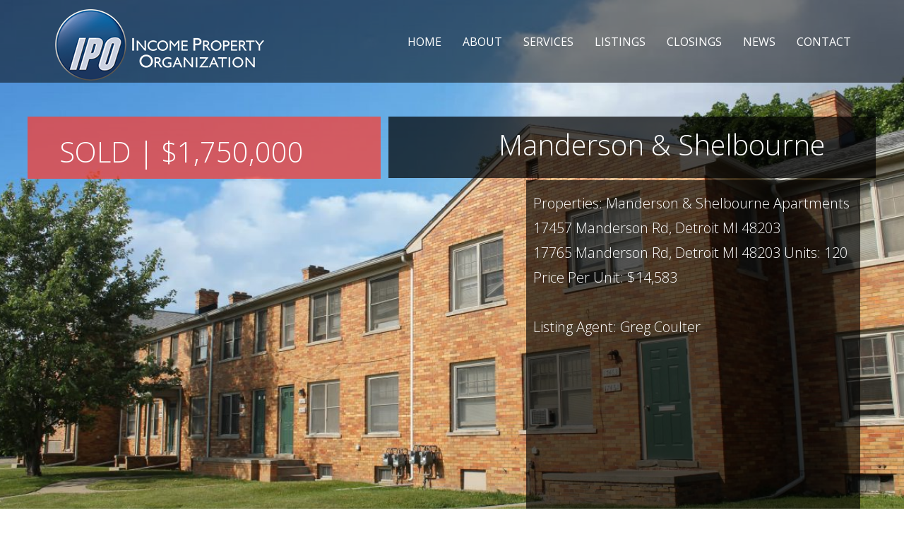

--- FILE ---
content_type: text/html; charset=UTF-8
request_url: http://www.incomepo.com/manderson-shelbourne/
body_size: 20723
content:
<!DOCTYPE html>
<!--[if !(IE 6) | !(IE 7) | !(IE 8)  ]><!-->
<html lang="en-US" class="no-js">
<!--<![endif]-->
<head>
	<meta charset="UTF-8" />
		<meta name="viewport" content="width=device-width, initial-scale=1, maximum-scale=1, user-scalable=0">
		<meta name="theme-color" content="#002060"/>	<link rel="profile" href="https://gmpg.org/xfn/11" />
	<title>Manderson &#038; Shelbourne Apartments &#8211; INCOME PROPERTY ORGANIZATION</title>
<meta name='robots' content='max-image-preview:large' />
<link rel='dns-prefetch' href='//fonts.googleapis.com' />
<link rel="alternate" type="application/rss+xml" title="INCOME PROPERTY ORGANIZATION &raquo; Feed" href="https://www.incomepo.com/feed/" />
<script>
window._wpemojiSettings = {"baseUrl":"https:\/\/s.w.org\/images\/core\/emoji\/15.0.3\/72x72\/","ext":".png","svgUrl":"https:\/\/s.w.org\/images\/core\/emoji\/15.0.3\/svg\/","svgExt":".svg","source":{"concatemoji":"http:\/\/www.incomepo.com\/wp-includes\/js\/wp-emoji-release.min.js?ver=6.5.7"}};
/*! This file is auto-generated */
!function(i,n){var o,s,e;function c(e){try{var t={supportTests:e,timestamp:(new Date).valueOf()};sessionStorage.setItem(o,JSON.stringify(t))}catch(e){}}function p(e,t,n){e.clearRect(0,0,e.canvas.width,e.canvas.height),e.fillText(t,0,0);var t=new Uint32Array(e.getImageData(0,0,e.canvas.width,e.canvas.height).data),r=(e.clearRect(0,0,e.canvas.width,e.canvas.height),e.fillText(n,0,0),new Uint32Array(e.getImageData(0,0,e.canvas.width,e.canvas.height).data));return t.every(function(e,t){return e===r[t]})}function u(e,t,n){switch(t){case"flag":return n(e,"\ud83c\udff3\ufe0f\u200d\u26a7\ufe0f","\ud83c\udff3\ufe0f\u200b\u26a7\ufe0f")?!1:!n(e,"\ud83c\uddfa\ud83c\uddf3","\ud83c\uddfa\u200b\ud83c\uddf3")&&!n(e,"\ud83c\udff4\udb40\udc67\udb40\udc62\udb40\udc65\udb40\udc6e\udb40\udc67\udb40\udc7f","\ud83c\udff4\u200b\udb40\udc67\u200b\udb40\udc62\u200b\udb40\udc65\u200b\udb40\udc6e\u200b\udb40\udc67\u200b\udb40\udc7f");case"emoji":return!n(e,"\ud83d\udc26\u200d\u2b1b","\ud83d\udc26\u200b\u2b1b")}return!1}function f(e,t,n){var r="undefined"!=typeof WorkerGlobalScope&&self instanceof WorkerGlobalScope?new OffscreenCanvas(300,150):i.createElement("canvas"),a=r.getContext("2d",{willReadFrequently:!0}),o=(a.textBaseline="top",a.font="600 32px Arial",{});return e.forEach(function(e){o[e]=t(a,e,n)}),o}function t(e){var t=i.createElement("script");t.src=e,t.defer=!0,i.head.appendChild(t)}"undefined"!=typeof Promise&&(o="wpEmojiSettingsSupports",s=["flag","emoji"],n.supports={everything:!0,everythingExceptFlag:!0},e=new Promise(function(e){i.addEventListener("DOMContentLoaded",e,{once:!0})}),new Promise(function(t){var n=function(){try{var e=JSON.parse(sessionStorage.getItem(o));if("object"==typeof e&&"number"==typeof e.timestamp&&(new Date).valueOf()<e.timestamp+604800&&"object"==typeof e.supportTests)return e.supportTests}catch(e){}return null}();if(!n){if("undefined"!=typeof Worker&&"undefined"!=typeof OffscreenCanvas&&"undefined"!=typeof URL&&URL.createObjectURL&&"undefined"!=typeof Blob)try{var e="postMessage("+f.toString()+"("+[JSON.stringify(s),u.toString(),p.toString()].join(",")+"));",r=new Blob([e],{type:"text/javascript"}),a=new Worker(URL.createObjectURL(r),{name:"wpTestEmojiSupports"});return void(a.onmessage=function(e){c(n=e.data),a.terminate(),t(n)})}catch(e){}c(n=f(s,u,p))}t(n)}).then(function(e){for(var t in e)n.supports[t]=e[t],n.supports.everything=n.supports.everything&&n.supports[t],"flag"!==t&&(n.supports.everythingExceptFlag=n.supports.everythingExceptFlag&&n.supports[t]);n.supports.everythingExceptFlag=n.supports.everythingExceptFlag&&!n.supports.flag,n.DOMReady=!1,n.readyCallback=function(){n.DOMReady=!0}}).then(function(){return e}).then(function(){var e;n.supports.everything||(n.readyCallback(),(e=n.source||{}).concatemoji?t(e.concatemoji):e.wpemoji&&e.twemoji&&(t(e.twemoji),t(e.wpemoji)))}))}((window,document),window._wpemojiSettings);
</script>
<link rel='stylesheet' id='layerslider-css' href='http://www.incomepo.com/wp-content/plugins/LayerSlider/static/layerslider/css/layerslider.css?ver=6.8.4' media='all' />
<link rel='stylesheet' id='ls-google-fonts-css' href='http://fonts.googleapis.com/css?family=Lato:100,300,regular,700,900%7COpen+Sans:300%7CIndie+Flower:regular%7COswald:300,regular,700&#038;subset=latin%2Clatin-ext' media='all' />
<style id='wp-emoji-styles-inline-css'>

	img.wp-smiley, img.emoji {
		display: inline !important;
		border: none !important;
		box-shadow: none !important;
		height: 1em !important;
		width: 1em !important;
		margin: 0 0.07em !important;
		vertical-align: -0.1em !important;
		background: none !important;
		padding: 0 !important;
	}
</style>
<style id='classic-theme-styles-inline-css'>
/*! This file is auto-generated */
.wp-block-button__link{color:#fff;background-color:#32373c;border-radius:9999px;box-shadow:none;text-decoration:none;padding:calc(.667em + 2px) calc(1.333em + 2px);font-size:1.125em}.wp-block-file__button{background:#32373c;color:#fff;text-decoration:none}
</style>
<style id='global-styles-inline-css'>
body{--wp--preset--color--black: #000000;--wp--preset--color--cyan-bluish-gray: #abb8c3;--wp--preset--color--white: #FFF;--wp--preset--color--pale-pink: #f78da7;--wp--preset--color--vivid-red: #cf2e2e;--wp--preset--color--luminous-vivid-orange: #ff6900;--wp--preset--color--luminous-vivid-amber: #fcb900;--wp--preset--color--light-green-cyan: #7bdcb5;--wp--preset--color--vivid-green-cyan: #00d084;--wp--preset--color--pale-cyan-blue: #8ed1fc;--wp--preset--color--vivid-cyan-blue: #0693e3;--wp--preset--color--vivid-purple: #9b51e0;--wp--preset--color--accent: #002060;--wp--preset--color--dark-gray: #111;--wp--preset--color--light-gray: #767676;--wp--preset--gradient--vivid-cyan-blue-to-vivid-purple: linear-gradient(135deg,rgba(6,147,227,1) 0%,rgb(155,81,224) 100%);--wp--preset--gradient--light-green-cyan-to-vivid-green-cyan: linear-gradient(135deg,rgb(122,220,180) 0%,rgb(0,208,130) 100%);--wp--preset--gradient--luminous-vivid-amber-to-luminous-vivid-orange: linear-gradient(135deg,rgba(252,185,0,1) 0%,rgba(255,105,0,1) 100%);--wp--preset--gradient--luminous-vivid-orange-to-vivid-red: linear-gradient(135deg,rgba(255,105,0,1) 0%,rgb(207,46,46) 100%);--wp--preset--gradient--very-light-gray-to-cyan-bluish-gray: linear-gradient(135deg,rgb(238,238,238) 0%,rgb(169,184,195) 100%);--wp--preset--gradient--cool-to-warm-spectrum: linear-gradient(135deg,rgb(74,234,220) 0%,rgb(151,120,209) 20%,rgb(207,42,186) 40%,rgb(238,44,130) 60%,rgb(251,105,98) 80%,rgb(254,248,76) 100%);--wp--preset--gradient--blush-light-purple: linear-gradient(135deg,rgb(255,206,236) 0%,rgb(152,150,240) 100%);--wp--preset--gradient--blush-bordeaux: linear-gradient(135deg,rgb(254,205,165) 0%,rgb(254,45,45) 50%,rgb(107,0,62) 100%);--wp--preset--gradient--luminous-dusk: linear-gradient(135deg,rgb(255,203,112) 0%,rgb(199,81,192) 50%,rgb(65,88,208) 100%);--wp--preset--gradient--pale-ocean: linear-gradient(135deg,rgb(255,245,203) 0%,rgb(182,227,212) 50%,rgb(51,167,181) 100%);--wp--preset--gradient--electric-grass: linear-gradient(135deg,rgb(202,248,128) 0%,rgb(113,206,126) 100%);--wp--preset--gradient--midnight: linear-gradient(135deg,rgb(2,3,129) 0%,rgb(40,116,252) 100%);--wp--preset--font-size--small: 13px;--wp--preset--font-size--medium: 20px;--wp--preset--font-size--large: 36px;--wp--preset--font-size--x-large: 42px;--wp--preset--spacing--20: 0.44rem;--wp--preset--spacing--30: 0.67rem;--wp--preset--spacing--40: 1rem;--wp--preset--spacing--50: 1.5rem;--wp--preset--spacing--60: 2.25rem;--wp--preset--spacing--70: 3.38rem;--wp--preset--spacing--80: 5.06rem;--wp--preset--shadow--natural: 6px 6px 9px rgba(0, 0, 0, 0.2);--wp--preset--shadow--deep: 12px 12px 50px rgba(0, 0, 0, 0.4);--wp--preset--shadow--sharp: 6px 6px 0px rgba(0, 0, 0, 0.2);--wp--preset--shadow--outlined: 6px 6px 0px -3px rgba(255, 255, 255, 1), 6px 6px rgba(0, 0, 0, 1);--wp--preset--shadow--crisp: 6px 6px 0px rgba(0, 0, 0, 1);}:where(.is-layout-flex){gap: 0.5em;}:where(.is-layout-grid){gap: 0.5em;}body .is-layout-flex{display: flex;}body .is-layout-flex{flex-wrap: wrap;align-items: center;}body .is-layout-flex > *{margin: 0;}body .is-layout-grid{display: grid;}body .is-layout-grid > *{margin: 0;}:where(.wp-block-columns.is-layout-flex){gap: 2em;}:where(.wp-block-columns.is-layout-grid){gap: 2em;}:where(.wp-block-post-template.is-layout-flex){gap: 1.25em;}:where(.wp-block-post-template.is-layout-grid){gap: 1.25em;}.has-black-color{color: var(--wp--preset--color--black) !important;}.has-cyan-bluish-gray-color{color: var(--wp--preset--color--cyan-bluish-gray) !important;}.has-white-color{color: var(--wp--preset--color--white) !important;}.has-pale-pink-color{color: var(--wp--preset--color--pale-pink) !important;}.has-vivid-red-color{color: var(--wp--preset--color--vivid-red) !important;}.has-luminous-vivid-orange-color{color: var(--wp--preset--color--luminous-vivid-orange) !important;}.has-luminous-vivid-amber-color{color: var(--wp--preset--color--luminous-vivid-amber) !important;}.has-light-green-cyan-color{color: var(--wp--preset--color--light-green-cyan) !important;}.has-vivid-green-cyan-color{color: var(--wp--preset--color--vivid-green-cyan) !important;}.has-pale-cyan-blue-color{color: var(--wp--preset--color--pale-cyan-blue) !important;}.has-vivid-cyan-blue-color{color: var(--wp--preset--color--vivid-cyan-blue) !important;}.has-vivid-purple-color{color: var(--wp--preset--color--vivid-purple) !important;}.has-black-background-color{background-color: var(--wp--preset--color--black) !important;}.has-cyan-bluish-gray-background-color{background-color: var(--wp--preset--color--cyan-bluish-gray) !important;}.has-white-background-color{background-color: var(--wp--preset--color--white) !important;}.has-pale-pink-background-color{background-color: var(--wp--preset--color--pale-pink) !important;}.has-vivid-red-background-color{background-color: var(--wp--preset--color--vivid-red) !important;}.has-luminous-vivid-orange-background-color{background-color: var(--wp--preset--color--luminous-vivid-orange) !important;}.has-luminous-vivid-amber-background-color{background-color: var(--wp--preset--color--luminous-vivid-amber) !important;}.has-light-green-cyan-background-color{background-color: var(--wp--preset--color--light-green-cyan) !important;}.has-vivid-green-cyan-background-color{background-color: var(--wp--preset--color--vivid-green-cyan) !important;}.has-pale-cyan-blue-background-color{background-color: var(--wp--preset--color--pale-cyan-blue) !important;}.has-vivid-cyan-blue-background-color{background-color: var(--wp--preset--color--vivid-cyan-blue) !important;}.has-vivid-purple-background-color{background-color: var(--wp--preset--color--vivid-purple) !important;}.has-black-border-color{border-color: var(--wp--preset--color--black) !important;}.has-cyan-bluish-gray-border-color{border-color: var(--wp--preset--color--cyan-bluish-gray) !important;}.has-white-border-color{border-color: var(--wp--preset--color--white) !important;}.has-pale-pink-border-color{border-color: var(--wp--preset--color--pale-pink) !important;}.has-vivid-red-border-color{border-color: var(--wp--preset--color--vivid-red) !important;}.has-luminous-vivid-orange-border-color{border-color: var(--wp--preset--color--luminous-vivid-orange) !important;}.has-luminous-vivid-amber-border-color{border-color: var(--wp--preset--color--luminous-vivid-amber) !important;}.has-light-green-cyan-border-color{border-color: var(--wp--preset--color--light-green-cyan) !important;}.has-vivid-green-cyan-border-color{border-color: var(--wp--preset--color--vivid-green-cyan) !important;}.has-pale-cyan-blue-border-color{border-color: var(--wp--preset--color--pale-cyan-blue) !important;}.has-vivid-cyan-blue-border-color{border-color: var(--wp--preset--color--vivid-cyan-blue) !important;}.has-vivid-purple-border-color{border-color: var(--wp--preset--color--vivid-purple) !important;}.has-vivid-cyan-blue-to-vivid-purple-gradient-background{background: var(--wp--preset--gradient--vivid-cyan-blue-to-vivid-purple) !important;}.has-light-green-cyan-to-vivid-green-cyan-gradient-background{background: var(--wp--preset--gradient--light-green-cyan-to-vivid-green-cyan) !important;}.has-luminous-vivid-amber-to-luminous-vivid-orange-gradient-background{background: var(--wp--preset--gradient--luminous-vivid-amber-to-luminous-vivid-orange) !important;}.has-luminous-vivid-orange-to-vivid-red-gradient-background{background: var(--wp--preset--gradient--luminous-vivid-orange-to-vivid-red) !important;}.has-very-light-gray-to-cyan-bluish-gray-gradient-background{background: var(--wp--preset--gradient--very-light-gray-to-cyan-bluish-gray) !important;}.has-cool-to-warm-spectrum-gradient-background{background: var(--wp--preset--gradient--cool-to-warm-spectrum) !important;}.has-blush-light-purple-gradient-background{background: var(--wp--preset--gradient--blush-light-purple) !important;}.has-blush-bordeaux-gradient-background{background: var(--wp--preset--gradient--blush-bordeaux) !important;}.has-luminous-dusk-gradient-background{background: var(--wp--preset--gradient--luminous-dusk) !important;}.has-pale-ocean-gradient-background{background: var(--wp--preset--gradient--pale-ocean) !important;}.has-electric-grass-gradient-background{background: var(--wp--preset--gradient--electric-grass) !important;}.has-midnight-gradient-background{background: var(--wp--preset--gradient--midnight) !important;}.has-small-font-size{font-size: var(--wp--preset--font-size--small) !important;}.has-medium-font-size{font-size: var(--wp--preset--font-size--medium) !important;}.has-large-font-size{font-size: var(--wp--preset--font-size--large) !important;}.has-x-large-font-size{font-size: var(--wp--preset--font-size--x-large) !important;}
.wp-block-navigation a:where(:not(.wp-element-button)){color: inherit;}
:where(.wp-block-post-template.is-layout-flex){gap: 1.25em;}:where(.wp-block-post-template.is-layout-grid){gap: 1.25em;}
:where(.wp-block-columns.is-layout-flex){gap: 2em;}:where(.wp-block-columns.is-layout-grid){gap: 2em;}
.wp-block-pullquote{font-size: 1.5em;line-height: 1.6;}
</style>
<link rel='stylesheet' id='the7-font-css' href='http://www.incomepo.com/wp-content/themes/dt-the7/fonts/icomoon-the7-font/icomoon-the7-font.min.css?ver=11.12.2' media='all' />
<link rel='stylesheet' id='the7-awesome-fonts-css' href='http://www.incomepo.com/wp-content/themes/dt-the7/fonts/FontAwesome/css/all.min.css?ver=11.12.2' media='all' />
<link rel='stylesheet' id='the7-awesome-fonts-back-css' href='http://www.incomepo.com/wp-content/themes/dt-the7/fonts/FontAwesome/back-compat.min.css?ver=11.12.2' media='all' />
<link rel='stylesheet' id='the7-Defaults-css' href='http://www.incomepo.com/wp-content/uploads/smile_fonts/Defaults/Defaults.css?ver=6.5.7' media='all' />
<link rel='stylesheet' id='the7-icomoon-free-social-contact-16x16-css' href='http://www.incomepo.com/wp-content/uploads/smile_fonts/icomoon-free-social-contact-16x16/icomoon-free-social-contact-16x16.css?ver=6.5.7' media='all' />
<link rel='stylesheet' id='js_composer_front-css' href='http://www.incomepo.com/wp-content/plugins/js_composer/assets/css/js_composer.min.css?ver=8.5' media='all' />
<link rel='stylesheet' id='dt-web-fonts-css' href='https://fonts.googleapis.com/css?family=Open+Sans:300,400,600,700%7CRoboto:400,600,700%7CPoppins:400,600,700' media='all' />
<link rel='stylesheet' id='dt-main-css' href='http://www.incomepo.com/wp-content/themes/dt-the7/css/main.min.css?ver=11.12.2' media='all' />
<link rel='stylesheet' id='the7-custom-scrollbar-css' href='http://www.incomepo.com/wp-content/themes/dt-the7/lib/custom-scrollbar/custom-scrollbar.min.css?ver=11.12.2' media='all' />
<link rel='stylesheet' id='the7-wpbakery-css' href='http://www.incomepo.com/wp-content/themes/dt-the7/css/wpbakery.min.css?ver=11.12.2' media='all' />
<link rel='stylesheet' id='the7-core-css' href='http://www.incomepo.com/wp-content/plugins/dt-the7-core/assets/css/post-type.min.css?ver=2.7.9' media='all' />
<link rel='stylesheet' id='the7-css-vars-css' href='http://www.incomepo.com/wp-content/uploads/the7-css/css-vars.css?ver=6821e746e1d3' media='all' />
<link rel='stylesheet' id='dt-custom-css' href='http://www.incomepo.com/wp-content/uploads/the7-css/custom.css?ver=6821e746e1d3' media='all' />
<link rel='stylesheet' id='dt-media-css' href='http://www.incomepo.com/wp-content/uploads/the7-css/media.css?ver=6821e746e1d3' media='all' />
<link rel='stylesheet' id='the7-mega-menu-css' href='http://www.incomepo.com/wp-content/uploads/the7-css/mega-menu.css?ver=6821e746e1d3' media='all' />
<link rel='stylesheet' id='the7-elements-albums-portfolio-css' href='http://www.incomepo.com/wp-content/uploads/the7-css/the7-elements-albums-portfolio.css?ver=6821e746e1d3' media='all' />
<link rel='stylesheet' id='the7-elements-css' href='http://www.incomepo.com/wp-content/uploads/the7-css/post-type-dynamic.css?ver=6821e746e1d3' media='all' />
<link rel='stylesheet' id='style-css' href='http://www.incomepo.com/wp-content/themes/dt-the7-child/style.css?ver=11.12.2' media='all' />
<script src="http://www.incomepo.com/wp-includes/js/jquery/jquery.min.js?ver=3.7.1" id="jquery-core-js"></script>
<script src="http://www.incomepo.com/wp-includes/js/jquery/jquery-migrate.min.js?ver=3.4.1" id="jquery-migrate-js"></script>
<script id="layerslider-greensock-js-extra">
var LS_Meta = {"v":"6.8.4"};
</script>
<script src="http://www.incomepo.com/wp-content/plugins/LayerSlider/static/layerslider/js/greensock.js?ver=1.19.0" id="layerslider-greensock-js"></script>
<script src="http://www.incomepo.com/wp-content/plugins/LayerSlider/static/layerslider/js/layerslider.kreaturamedia.jquery.js?ver=6.8.4" id="layerslider-js"></script>
<script src="http://www.incomepo.com/wp-content/plugins/LayerSlider/static/layerslider/js/layerslider.transitions.js?ver=6.8.4" id="layerslider-transitions-js"></script>
<script src="//www.incomepo.com/wp-content/plugins/revslider/sr6/assets/js/rbtools.min.js?ver=6.7.29" async id="tp-tools-js"></script>
<script src="//www.incomepo.com/wp-content/plugins/revslider/sr6/assets/js/rs6.min.js?ver=6.7.35" async id="revmin-js"></script>
<script id="dt-above-fold-js-extra">
var dtLocal = {"themeUrl":"http:\/\/www.incomepo.com\/wp-content\/themes\/dt-the7","passText":"To view this protected post, enter the password below:","moreButtonText":{"loading":"Loading...","loadMore":"Load more"},"postID":"4996","ajaxurl":"https:\/\/www.incomepo.com\/wp-admin\/admin-ajax.php","REST":{"baseUrl":"https:\/\/www.incomepo.com\/wp-json\/the7\/v1","endpoints":{"sendMail":"\/send-mail"}},"contactMessages":{"required":"One or more fields have an error. Please check and try again.","terms":"Please accept the privacy policy.","fillTheCaptchaError":"Please, fill the captcha."},"captchaSiteKey":"","ajaxNonce":"8df8746bc8","pageData":"","themeSettings":{"smoothScroll":"off","lazyLoading":false,"desktopHeader":{"height":100},"ToggleCaptionEnabled":"disabled","ToggleCaption":"Navigation","floatingHeader":{"showAfter":250,"showMenu":true,"height":70,"logo":{"showLogo":true,"html":"<img class=\" preload-me\" src=\"https:\/\/www.incomepo.com\/wp-content\/uploads\/IPO-logo-smaller-REVERSE-300.png\" srcset=\"https:\/\/www.incomepo.com\/wp-content\/uploads\/IPO-logo-smaller-REVERSE-300.png 300w, https:\/\/www.incomepo.com\/wp-content\/uploads\/IPO-logo-smaller-REVERSE-300.png 300w\" width=\"300\" height=\"107\"   sizes=\"300px\" alt=\"INCOME PROPERTY ORGANIZATION\" \/>","url":"https:\/\/www.incomepo.com\/"}},"topLine":{"floatingTopLine":{"logo":{"showLogo":false,"html":""}}},"mobileHeader":{"firstSwitchPoint":1000,"secondSwitchPoint":800,"firstSwitchPointHeight":200,"secondSwitchPointHeight":200,"mobileToggleCaptionEnabled":"disabled","mobileToggleCaption":"Menu"},"stickyMobileHeaderFirstSwitch":{"logo":{"html":"<img class=\" preload-me\" src=\"https:\/\/www.incomepo.com\/wp-content\/uploads\/IPO-logo-smaller-REVERSE-300.png\" srcset=\"https:\/\/www.incomepo.com\/wp-content\/uploads\/IPO-logo-smaller-REVERSE-300.png 300w, https:\/\/www.incomepo.com\/wp-content\/uploads\/IPO-logo-smaller-REVERSE-300.png 300w\" width=\"300\" height=\"107\"   sizes=\"300px\" alt=\"INCOME PROPERTY ORGANIZATION\" \/>"}},"stickyMobileHeaderSecondSwitch":{"logo":{"html":"<img class=\" preload-me\" src=\"https:\/\/www.incomepo.com\/wp-content\/uploads\/IPO-logo-smaller-REVERSE-300.png\" srcset=\"https:\/\/www.incomepo.com\/wp-content\/uploads\/IPO-logo-smaller-REVERSE-300.png 300w, https:\/\/www.incomepo.com\/wp-content\/uploads\/IPO-logo-smaller-REVERSE-300.png 300w\" width=\"300\" height=\"107\"   sizes=\"300px\" alt=\"INCOME PROPERTY ORGANIZATION\" \/>"}},"sidebar":{"switchPoint":970},"boxedWidth":"1280px"},"VCMobileScreenWidth":"768"};
var dtShare = {"shareButtonText":{"facebook":"Share on Facebook","twitter":"Share on X","pinterest":"Pin it","linkedin":"Share on Linkedin","whatsapp":"Share on Whatsapp"},"overlayOpacity":"85"};
</script>
<script src="http://www.incomepo.com/wp-content/themes/dt-the7/js/above-the-fold.min.js?ver=11.12.2" id="dt-above-fold-js"></script>
<script></script><meta name="generator" content="Powered by LayerSlider 6.8.4 - Multi-Purpose, Responsive, Parallax, Mobile-Friendly Slider Plugin for WordPress." />
<!-- LayerSlider updates and docs at: https://layerslider.kreaturamedia.com -->
<link rel="https://api.w.org/" href="https://www.incomepo.com/wp-json/" /><link rel="alternate" type="application/json" href="https://www.incomepo.com/wp-json/wp/v2/posts/4996" /><link rel="EditURI" type="application/rsd+xml" title="RSD" href="https://www.incomepo.com/xmlrpc.php?rsd" />
<meta name="generator" content="WordPress 6.5.7" />
<link rel="canonical" href="https://www.incomepo.com/manderson-shelbourne/" />
<link rel='shortlink' href='https://www.incomepo.com/?p=4996' />
<link rel="alternate" type="application/json+oembed" href="https://www.incomepo.com/wp-json/oembed/1.0/embed?url=https%3A%2F%2Fwww.incomepo.com%2Fmanderson-shelbourne%2F" />
<link rel="alternate" type="text/xml+oembed" href="https://www.incomepo.com/wp-json/oembed/1.0/embed?url=https%3A%2F%2Fwww.incomepo.com%2Fmanderson-shelbourne%2F&#038;format=xml" />
<meta property="og:site_name" content="INCOME PROPERTY ORGANIZATION" />
<meta property="og:title" content="Manderson &#038; Shelbourne Apartments" />
<meta property="og:description" content="Detroit, MI | 61 Units | SOLD: $1,750,0000 / $28,688 | Listing Agent: Greg Coulter" />
<meta property="og:image" content="https://www.incomepo.com/wp-content/uploads/IMG_7685-Blue-Sky-e1539621059577.jpg" />
<meta property="og:url" content="https://www.incomepo.com/manderson-shelbourne/" />
<meta property="og:type" content="article" />
<meta name="generator" content="Powered by WPBakery Page Builder - drag and drop page builder for WordPress."/>
<meta name="generator" content="Powered by Slider Revolution 6.7.35 - responsive, Mobile-Friendly Slider Plugin for WordPress with comfortable drag and drop interface." />
<link rel="icon" href="http://www.incomepo.com/wp-content/uploads/sites/27/2016/07/the7-new-fav1.gif" type="image/gif" sizes="16x16"/><link rel="icon" href="http://www.incomepo.com/wp-content/uploads/sites/27/2016/07/the7-new-fav-hd1.gif" type="image/gif" sizes="32x32"/><script>function setREVStartSize(e){
			//window.requestAnimationFrame(function() {
				window.RSIW = window.RSIW===undefined ? window.innerWidth : window.RSIW;
				window.RSIH = window.RSIH===undefined ? window.innerHeight : window.RSIH;
				try {
					var pw = document.getElementById(e.c).parentNode.offsetWidth,
						newh;
					pw = pw===0 || isNaN(pw) || (e.l=="fullwidth" || e.layout=="fullwidth") ? window.RSIW : pw;
					e.tabw = e.tabw===undefined ? 0 : parseInt(e.tabw);
					e.thumbw = e.thumbw===undefined ? 0 : parseInt(e.thumbw);
					e.tabh = e.tabh===undefined ? 0 : parseInt(e.tabh);
					e.thumbh = e.thumbh===undefined ? 0 : parseInt(e.thumbh);
					e.tabhide = e.tabhide===undefined ? 0 : parseInt(e.tabhide);
					e.thumbhide = e.thumbhide===undefined ? 0 : parseInt(e.thumbhide);
					e.mh = e.mh===undefined || e.mh=="" || e.mh==="auto" ? 0 : parseInt(e.mh,0);
					if(e.layout==="fullscreen" || e.l==="fullscreen")
						newh = Math.max(e.mh,window.RSIH);
					else{
						e.gw = Array.isArray(e.gw) ? e.gw : [e.gw];
						for (var i in e.rl) if (e.gw[i]===undefined || e.gw[i]===0) e.gw[i] = e.gw[i-1];
						e.gh = e.el===undefined || e.el==="" || (Array.isArray(e.el) && e.el.length==0)? e.gh : e.el;
						e.gh = Array.isArray(e.gh) ? e.gh : [e.gh];
						for (var i in e.rl) if (e.gh[i]===undefined || e.gh[i]===0) e.gh[i] = e.gh[i-1];
											
						var nl = new Array(e.rl.length),
							ix = 0,
							sl;
						e.tabw = e.tabhide>=pw ? 0 : e.tabw;
						e.thumbw = e.thumbhide>=pw ? 0 : e.thumbw;
						e.tabh = e.tabhide>=pw ? 0 : e.tabh;
						e.thumbh = e.thumbhide>=pw ? 0 : e.thumbh;
						for (var i in e.rl) nl[i] = e.rl[i]<window.RSIW ? 0 : e.rl[i];
						sl = nl[0];
						for (var i in nl) if (sl>nl[i] && nl[i]>0) { sl = nl[i]; ix=i;}
						var m = pw>(e.gw[ix]+e.tabw+e.thumbw) ? 1 : (pw-(e.tabw+e.thumbw)) / (e.gw[ix]);
						newh =  (e.gh[ix] * m) + (e.tabh + e.thumbh);
					}
					var el = document.getElementById(e.c);
					if (el!==null && el) el.style.height = newh+"px";
					el = document.getElementById(e.c+"_wrapper");
					if (el!==null && el) {
						el.style.height = newh+"px";
						el.style.display = "block";
					}
				} catch(e){
					console.log("Failure at Presize of Slider:" + e)
				}
			//});
		  };</script>
		<style id="wp-custom-css">
			.bg_blue {background:#005dc4}
.bg_green {background:#45DC39}
.bg_orange {background:#F9BC32}
.bg_red {background:#F94B40}
.bg_purple {background:#ED01DB}

.img_overlay {
    color: #fff;
    padding: 1px 8px;
    font-size: 18px;
    line-height: 20px;
    font-weight: bold;
    text-transform: uppercase;
    text-align:center;
    position:absolute;
    z-index:30;
}
.img_bottom_right{
    bottom:5px;
    right:5px;
}
.img_top_left{
    top: 5px;
    left: 5px;
}
div.vc_column-inner{
    padding-left:0px !important;
}
.wpb_single_image.vc_align_center {
    text-align: left;
}		</style>
		<style type="text/css" data-type="vc_shortcodes-default-css">.vc_do_custom_heading{margin-bottom:0.625rem;margin-top:0;}</style><style type="text/css" data-type="vc_shortcodes-custom-css">.vc_custom_1511399671518{padding-bottom: 32px !important;}.vc_custom_1511399875333{padding-bottom: 32px !important;}</style><noscript><style> .wpb_animate_when_almost_visible { opacity: 1; }</style></noscript><style id='the7-custom-inline-css' type='text/css'>
/* Custom button for Open Table widget*/
.otw-submit {
        background-color: #c5ab6b;
        color: #ffffff;
        font: normal bold 14px / 38px "Poppins", Helvetica, Arial, Verdana, sans-serif;
        text-transform: uppercase;
        margin-top: 10px;
        -webkit-border-radius: 25px;
        border-radius: 25px;
        padding: 2px 25px 0 25px !important;
        min-height: 38px;
}
.otw-submit:hover {
    background: #ae9964;
} 

/* Custom font color for reservation date Open Table widget*/
.otw-reservation-date {
color:#333 !important;
}

/*Remove logo in Open Table widget*/
.powered-by-open-table{
display:none;
}

/*Disabled top divider in Open Table widget*/
.sidebar .widget, .sidebar-content .widget {
    border-top: 0 !important;
}

.listing {
  color: #ffffff;
  background-color: green;
  width: 250px;
  text-align: center;
  margin-left: 0px;
  font-weight: bold;
  text-transform: capitalize;
  font-size: larger;
}

.listing-carousel {
  color: #ffffff;
  background-color: green;
  text-align: center;
  font-weight: bold;
  text-transform: capitalize;
  font-size: larger;
}

.listing-blog-small{
  color: #ffffff;
  background-color: green;
  text-align: center;
  font-weight: bold;
  text-transform: capitalize;
  font-size: larger;
}

.blog-carousel-shortcode.blog-carousel-shortcode-id-1 .post-thumbnail-wrap {
    padding: 0px 0px 3px 0px !important;
}

.wpb_single_image .wpb_content_element .vc_align_center {
  text-align: left;
}

.wpb_single_image.vc_align_center {
  text-align: left;
}

.bg_green {
  background: #0f127f !important;
}
</style>
</head>
<body id="the7-body" class="post-template post-template-single post-template-single-php single single-post postid-4996 single-format-standard wp-embed-responsive the7-core-ver-2.7.9 no-comments transparent slideshow-on dt-responsive-on right-mobile-menu-close-icon ouside-menu-close-icon mobile-hamburger-close-bg-enable mobile-hamburger-close-bg-hover-enable  fade-medium-mobile-menu-close-icon fade-small-menu-close-icon srcset-enabled btn-flat custom-btn-color custom-btn-hover-color phantom-slide phantom-disable-decoration phantom-custom-logo-on sticky-mobile-header top-header first-switch-logo-left first-switch-menu-right second-switch-logo-left second-switch-menu-right layzr-loading-on popup-message-style the7-ver-11.12.2 dt-fa-compatibility wpb-js-composer js-comp-ver-8.5 vc_responsive">
<!-- The7 11.12.2 -->

<div id="page" >
	<a class="skip-link screen-reader-text" href="#content">Skip to content</a>

<div class="masthead inline-header right light-preset-color shadow-mobile-header-decoration small-mobile-menu-icon mobile-menu-icon-bg-on mobile-menu-icon-hover-bg-on show-sub-menu-on-hover"  style="background-color: rgba(0,0,0,0.5);" role="banner">

	<div class="top-bar top-bar-empty top-bar-line-hide">
	<div class="top-bar-bg"  style="background-color: rgba(255,255,255,0.25);"></div>
	<div class="mini-widgets left-widgets"></div><div class="mini-widgets right-widgets"></div></div>

	<header class="header-bar">

		<div class="branding">
	<div id="site-title" class="assistive-text">INCOME PROPERTY ORGANIZATION</div>
	<div id="site-description" class="assistive-text">THE AUTHORITY ON APARTMENTS</div>
	<a class="" href="https://www.incomepo.com/"><img class=" preload-me" src="https://www.incomepo.com/wp-content/uploads/IPO-logo-smaller-REVERSE-300.png" srcset="https://www.incomepo.com/wp-content/uploads/IPO-logo-smaller-REVERSE-300.png 300w, https://www.incomepo.com/wp-content/uploads/IPO-logo-smaller-REVERSE-300.png 300w" width="300" height="107"   sizes="300px" alt="INCOME PROPERTY ORGANIZATION" /></a></div>

		<ul id="primary-menu" class="main-nav underline-decoration l-to-r-line outside-item-remove-margin"><li class="menu-item menu-item-type-post_type menu-item-object-page menu-item-home menu-item-1077 first depth-0"><a href='https://www.incomepo.com/' data-level='1'><span class="menu-item-text"><span class="menu-text">HOME</span></span></a></li> <li class="menu-item menu-item-type-post_type menu-item-object-page menu-item-has-children menu-item-1092 has-children depth-0"><a href='https://www.incomepo.com/company/' class='not-clickable-item' data-level='1'><span class="menu-item-text"><span class="menu-text">ABOUT</span></span></a><ul class="sub-nav hover-style-bg"><li class="menu-item menu-item-type-post_type menu-item-object-page menu-item-3111 first depth-1"><a href='https://www.incomepo.com/company/' data-level='2'><span class="menu-item-text"><span class="menu-text">COMPANY</span></span></a></li> <li class="menu-item menu-item-type-post_type menu-item-object-page menu-item-976 depth-1"><a href='https://www.incomepo.com/our-team/' data-level='2'><span class="menu-item-text"><span class="menu-text">OUR TEAM</span></span></a></li> </ul></li> <li class="menu-item menu-item-type-post_type menu-item-object-page menu-item-977 depth-0"><a href='https://www.incomepo.com/services/' data-level='1'><span class="menu-item-text"><span class="menu-text">SERVICES</span></span></a></li> <li class="menu-item menu-item-type-post_type menu-item-object-page menu-item-has-children menu-item-1044 has-children depth-0"><a href='https://www.incomepo.com/listings/' class='not-clickable-item' data-level='1'><span class="menu-item-text"><span class="menu-text">LISTINGS</span></span></a><ul class="sub-nav hover-style-bg"><li class="menu-item menu-item-type-post_type menu-item-object-page menu-item-1389 first depth-1"><a href='https://www.incomepo.com/propertytag/multifamily/' data-level='2'><span class="menu-item-text"><span class="menu-text">MICHIGAN APARTMENTS</span></span></a></li> <li class="menu-item menu-item-type-post_type menu-item-object-page menu-item-1388 depth-1"><a href='https://www.incomepo.com/propertytag/ohio-apartments/' data-level='2'><span class="menu-item-text"><span class="menu-text">OHIO APARTMENTS</span></span></a></li> <li class="menu-item menu-item-type-post_type menu-item-object-page menu-item-5819 depth-1"><a href='https://www.incomepo.com/propertytag/indiana-apartments/' data-level='2'><span class="menu-item-text"><span class="menu-text">INDIANA APARTMENTS</span></span></a></li> <li class="menu-item menu-item-type-post_type menu-item-object-page menu-item-7083 depth-1"><a href='https://www.incomepo.com/propertytag/kentucky-apartments/' data-level='2'><span class="menu-item-text"><span class="menu-text">KENTUCKY APARTMENTS</span></span></a></li> <li class="menu-item menu-item-type-post_type menu-item-object-page menu-item-7985 depth-1"><a href='https://www.incomepo.com/propertytag/illinois-apartments/' data-level='2'><span class="menu-item-text"><span class="menu-text">ILLINOIS APARTMENTS</span></span></a></li> <li class="menu-item menu-item-type-post_type menu-item-object-page menu-item-6616 depth-1"><a href='https://www.incomepo.com/propertytag/apartments-in-other-states/' data-level='2'><span class="menu-item-text"><span class="menu-text">OTHER STATES</span></span></a></li> </ul></li> <li class="menu-item menu-item-type-custom menu-item-object-custom menu-item-3085 depth-0"><a href='http://www.incomepo.com/propertytag/closings/' data-level='1'><span class="menu-item-text"><span class="menu-text">CLOSINGS</span></span></a></li> <li class="menu-item menu-item-type-post_type menu-item-object-page menu-item-980 depth-0"><a href='https://www.incomepo.com/news/' data-level='1'><span class="menu-item-text"><span class="menu-text">NEWS</span></span></a></li> <li class="menu-item menu-item-type-post_type menu-item-object-page menu-item-979 last depth-0"><a href='https://www.incomepo.com/contact/' data-level='1'><span class="menu-item-text"><span class="menu-text">CONTACT</span></span></a></li> </ul>
		
	</header>

</div>
<div role="navigation" class="dt-mobile-header mobile-menu-show-divider">
	<div class="dt-close-mobile-menu-icon"><div class="close-line-wrap"><span class="close-line"></span><span class="close-line"></span><span class="close-line"></span></div></div>	<ul id="mobile-menu" class="mobile-main-nav">
		<li class="menu-item menu-item-type-post_type menu-item-object-page menu-item-home menu-item-1077 first depth-0"><a href='https://www.incomepo.com/' data-level='1'><span class="menu-item-text"><span class="menu-text">HOME</span></span></a></li> <li class="menu-item menu-item-type-post_type menu-item-object-page menu-item-has-children menu-item-1092 has-children depth-0"><a href='https://www.incomepo.com/company/' class='not-clickable-item' data-level='1'><span class="menu-item-text"><span class="menu-text">ABOUT</span></span></a><ul class="sub-nav hover-style-bg"><li class="menu-item menu-item-type-post_type menu-item-object-page menu-item-3111 first depth-1"><a href='https://www.incomepo.com/company/' data-level='2'><span class="menu-item-text"><span class="menu-text">COMPANY</span></span></a></li> <li class="menu-item menu-item-type-post_type menu-item-object-page menu-item-976 depth-1"><a href='https://www.incomepo.com/our-team/' data-level='2'><span class="menu-item-text"><span class="menu-text">OUR TEAM</span></span></a></li> </ul></li> <li class="menu-item menu-item-type-post_type menu-item-object-page menu-item-977 depth-0"><a href='https://www.incomepo.com/services/' data-level='1'><span class="menu-item-text"><span class="menu-text">SERVICES</span></span></a></li> <li class="menu-item menu-item-type-post_type menu-item-object-page menu-item-has-children menu-item-1044 has-children depth-0"><a href='https://www.incomepo.com/listings/' class='not-clickable-item' data-level='1'><span class="menu-item-text"><span class="menu-text">LISTINGS</span></span></a><ul class="sub-nav hover-style-bg"><li class="menu-item menu-item-type-post_type menu-item-object-page menu-item-1389 first depth-1"><a href='https://www.incomepo.com/propertytag/multifamily/' data-level='2'><span class="menu-item-text"><span class="menu-text">MICHIGAN APARTMENTS</span></span></a></li> <li class="menu-item menu-item-type-post_type menu-item-object-page menu-item-1388 depth-1"><a href='https://www.incomepo.com/propertytag/ohio-apartments/' data-level='2'><span class="menu-item-text"><span class="menu-text">OHIO APARTMENTS</span></span></a></li> <li class="menu-item menu-item-type-post_type menu-item-object-page menu-item-5819 depth-1"><a href='https://www.incomepo.com/propertytag/indiana-apartments/' data-level='2'><span class="menu-item-text"><span class="menu-text">INDIANA APARTMENTS</span></span></a></li> <li class="menu-item menu-item-type-post_type menu-item-object-page menu-item-7083 depth-1"><a href='https://www.incomepo.com/propertytag/kentucky-apartments/' data-level='2'><span class="menu-item-text"><span class="menu-text">KENTUCKY APARTMENTS</span></span></a></li> <li class="menu-item menu-item-type-post_type menu-item-object-page menu-item-7985 depth-1"><a href='https://www.incomepo.com/propertytag/illinois-apartments/' data-level='2'><span class="menu-item-text"><span class="menu-text">ILLINOIS APARTMENTS</span></span></a></li> <li class="menu-item menu-item-type-post_type menu-item-object-page menu-item-6616 depth-1"><a href='https://www.incomepo.com/propertytag/apartments-in-other-states/' data-level='2'><span class="menu-item-text"><span class="menu-text">OTHER STATES</span></span></a></li> </ul></li> <li class="menu-item menu-item-type-custom menu-item-object-custom menu-item-3085 depth-0"><a href='http://www.incomepo.com/propertytag/closings/' data-level='1'><span class="menu-item-text"><span class="menu-text">CLOSINGS</span></span></a></li> <li class="menu-item menu-item-type-post_type menu-item-object-page menu-item-980 depth-0"><a href='https://www.incomepo.com/news/' data-level='1'><span class="menu-item-text"><span class="menu-text">NEWS</span></span></a></li> <li class="menu-item menu-item-type-post_type menu-item-object-page menu-item-979 last depth-0"><a href='https://www.incomepo.com/contact/' data-level='1'><span class="menu-item-text"><span class="menu-text">CONTACT</span></span></a></li> 	</ul>
	<div class='mobile-mini-widgets-in-menu'></div>
</div>


	
<div id="main-slideshow">
			<!-- START Manderson &amp; Shelton REVOLUTION SLIDER 6.7.35 --><p class="rs-p-wp-fix"></p>
			<rs-module-wrap id="rev_slider_230_1_wrapper" data-source="gallery" style="visibility:hidden;background:transparent;padding:0;margin:0px auto;margin-top:0;margin-bottom:0;">
				<rs-module id="rev_slider_230_1" style="" data-version="6.7.35">
					<rs-slides style="overflow: hidden; position: absolute;">
						<rs-slide style="position: absolute;" data-key="rs-330" data-title="Slide" data-anim="adpr:false;">
							<img src="//www.incomepo.com/wp-content/plugins/revslider/sr6/assets/assets/dummy.png" alt="" title="Manderson &#038; Shelbourne Apartments" class="rev-slidebg tp-rs-img rs-lazyload" data-lazyload="//www.incomepo.com/wp-content/uploads/IMG_7685-Blue-Sky-e1539621059577.jpg" data-no-retina>
<!--
							--><rs-layer
								id="slider-230-slide-330-layer-2" 
								class="tp-shape tp-shapewrapper"
								data-type="shape"
								data-rsp_ch="on"
								data-xy="x:r;y:c;yo:-225px;"
								data-text="fw:300;a:inherit;"
								data-dim="w:690px;h:87px;"
								data-frame_0="tp:600;"
								data-frame_1="tp:600;st:9.89593505859;sR:9.89593505859;"
								data-frame_999="o:0;tp:600;st:w;sp:280;sR:8690.10437012;"
								style="z-index:5;background-color:rgba(0,0,0,0.71);"
							> 
							</rs-layer><!--

							--><rs-layer
								id="slider-230-slide-330-layer-1" 
								data-type="text"
								data-color="#ffffff"
								data-rsp_ch="on"
								data-xy="x:r;xo:72px;y:c;yo:-229px;"
								data-text="s:40;l:60;fw:300;a:inherit;"
								data-frame_0="tp:600;"
								data-frame_1="tp:600;st:9.89593505859;sR:9.89593505859;"
								data-frame_999="o:0;tp:600;st:w;sp:280;sR:8690.10437012;"
								style="z-index:6;font-family:'Open Sans';"
							>Manderson & Shelbourne  
							</rs-layer><!--

							--><rs-layer
								id="slider-230-slide-330-layer-4" 
								class="tp-shape tp-shapewrapper"
								data-type="shape"
								data-rsp_ch="on"
								data-xy="x:-1px;y:c;yo:-225px;"
								data-text="fw:300;a:inherit;"
								data-dim="w:500px;h:88px;"
								data-frame_0="tp:600;"
								data-frame_1="tp:600;st:9.89593505859;sR:9.89593505859;"
								data-frame_999="o:0;tp:600;st:w;sp:280;sR:8690.10437012;"
								style="z-index:7;background-color:rgba(255,58,45,0.71);"
							> 
							</rs-layer><!--

							--><rs-layer
								id="slider-230-slide-330-layer-5" 
								data-type="text"
								data-color="#ffffff"
								data-rsp_ch="on"
								data-xy="x:44px;y:204px;"
								data-text="s:40;l:22;fw:300;a:inherit;"
								data-frame_0="tp:600;"
								data-frame_1="tp:600;st:9.89593505859;sR:9.89593505859;"
								data-frame_999="o:0;tp:600;st:w;sp:280;sR:8690.10437012;"
								style="z-index:8;font-family:'Open Sans';"
							>SOLD  | $1,750,000 
							</rs-layer><!--

							--><rs-layer
								id="slider-230-slide-330-layer-6" 
								class="tp-shape tp-shapewrapper"
								data-type="shape"
								data-rsp_ch="on"
								data-xy="x:r;xo:22px;y:c;yo:136px;"
								data-text="fw:300;a:inherit;"
								data-dim="w:473px;h:630;"
								data-frame_0="tp:600;"
								data-frame_1="tp:600;st:9.89593505859;sR:9.89593505859;"
								data-frame_999="o:0;tp:600;st:w;sp:280;sR:8690.10437012;"
								style="z-index:9;background-color:rgba(0,0,0,0.65);"
							> 
							</rs-layer><!--

							--><rs-layer
								id="slider-230-slide-330-layer-7" 
								data-type="text"
								data-color="#ffffff"
								data-rsp_ch="on"
								data-xy="x:r;xo:65px;y:270px;"
								data-text="l:35;fw:300;a:inherit;"
								data-dim="w:420px;h:531px;"
								data-frame_0="tp:600;"
								data-frame_1="tp:600;st:9.89593505859;sR:9.89593505859;"
								data-frame_999="o:0;tp:600;st:w;sp:280;sR:8690.10437012;"
								style="z-index:10;font-family:'Open Sans';"
							>Properties: Manderson & Shelbourne Apartments </br>
17457 Manderson Rd, Detroit MI 48203</BR>
17765 Manderson Rd, Detroit MI 48203
Units: 120</br>
Price Per Unit: $14,583    </br> </BR>

Listing Agent: Greg Coulter 

 
							</rs-layer><!--
-->					</rs-slide>
						<rs-slide style="position: absolute;" data-key="rs-331" data-title="Slide" data-anim="adpr:false;">
							<img src="//www.incomepo.com/wp-content/plugins/revslider/sr6/assets/assets/dummy.png" alt="" title="Manderson &#038; Shelbourne Apartments" class="rev-slidebg tp-rs-img rs-lazyload" data-lazyload="//www.incomepo.com/wp-content/uploads/IMG_7680-e1539621043927.jpg" data-no-retina>
<!--
							--><rs-layer
								id="slider-230-slide-331-layer-2" 
								class="tp-shape tp-shapewrapper"
								data-type="shape"
								data-rsp_ch="on"
								data-xy="x:r;y:c;yo:-225px;"
								data-text="fw:300;a:inherit;"
								data-dim="w:690px;h:87px;"
								data-frame_0="tp:600;"
								data-frame_1="tp:600;st:9.89593505859;sR:9.89593505859;"
								data-frame_999="o:0;tp:600;st:w;sp:280;sR:8690.10437012;"
								style="z-index:5;background-color:rgba(0,0,0,0.71);"
							> 
							</rs-layer><!--

							--><rs-layer
								id="slider-230-slide-331-layer-1" 
								data-type="text"
								data-color="#ffffff"
								data-rsp_ch="on"
								data-xy="x:r;xo:72px;y:c;yo:-229px;"
								data-text="s:40;l:60;fw:300;a:inherit;"
								data-frame_0="tp:600;"
								data-frame_1="tp:600;st:9.89593505859;sR:9.89593505859;"
								data-frame_999="o:0;tp:600;st:w;sp:280;sR:8690.10437012;"
								style="z-index:6;font-family:'Open Sans';"
							>Manderson & Shelbourne  
							</rs-layer><!--

							--><rs-layer
								id="slider-230-slide-331-layer-4" 
								class="tp-shape tp-shapewrapper"
								data-type="shape"
								data-rsp_ch="on"
								data-xy="x:-1px;y:c;yo:-225px;"
								data-text="fw:300;a:inherit;"
								data-dim="w:500px;h:88px;"
								data-frame_0="tp:600;"
								data-frame_1="tp:600;st:9.89593505859;sR:9.89593505859;"
								data-frame_999="o:0;tp:600;st:w;sp:280;sR:8690.10437012;"
								style="z-index:7;background-color:rgba(255,58,45,0.71);"
							> 
							</rs-layer><!--

							--><rs-layer
								id="slider-230-slide-331-layer-5" 
								data-type="text"
								data-color="#ffffff"
								data-rsp_ch="on"
								data-xy="x:44px;y:204px;"
								data-text="s:40;l:22;fw:300;a:inherit;"
								data-frame_0="tp:600;"
								data-frame_1="tp:600;st:9.89593505859;sR:9.89593505859;"
								data-frame_999="o:0;tp:600;st:w;sp:280;sR:8690.10437012;"
								style="z-index:8;font-family:'Open Sans';"
							>SOLD  | $1,750,000 
							</rs-layer><!--

							--><rs-layer
								id="slider-230-slide-331-layer-6" 
								class="tp-shape tp-shapewrapper"
								data-type="shape"
								data-rsp_ch="on"
								data-xy="x:r;xo:22px;y:c;yo:136px;"
								data-text="fw:300;a:inherit;"
								data-dim="w:473px;h:630;"
								data-frame_0="tp:600;"
								data-frame_1="tp:600;st:9.89593505859;sR:9.89593505859;"
								data-frame_999="o:0;tp:600;st:w;sp:280;sR:8690.10437012;"
								style="z-index:9;background-color:rgba(0,0,0,0.65);"
							> 
							</rs-layer><!--

							--><rs-layer
								id="slider-230-slide-331-layer-7" 
								data-type="text"
								data-color="#ffffff"
								data-rsp_ch="on"
								data-xy="x:r;xo:65px;y:270px;"
								data-text="l:35;fw:300;a:inherit;"
								data-dim="w:420px;h:531px;"
								data-frame_0="tp:600;"
								data-frame_1="tp:600;st:9.89593505859;sR:9.89593505859;"
								data-frame_999="o:0;tp:600;st:w;sp:280;sR:8690.10437012;"
								style="z-index:10;font-family:'Open Sans';"
							>Properties: Manderson & Shelbourne Apartments </br>
17457 Manderson Rd, Detroit MI 48203</BR>
17765 Manderson Rd, Detroit MI 48203 </br>
Units: 61</br>
Price Per Unit: $28,688    </br> </BR>

Listing Agent: Greg Coulter 

 
							</rs-layer><!--
-->					</rs-slide>
					</rs-slides>
				</rs-module>
				<script>
					setREVStartSize({c: 'rev_slider_230_1',rl:[1240,1024,778,480],el:[],gw:[1200],gh:[868],type:'standard',justify:'',layout:'fullwidth',mh:"0"});if (window.RS_MODULES!==undefined && window.RS_MODULES.modules!==undefined && window.RS_MODULES.modules["revslider2301"]!==undefined) {window.RS_MODULES.modules["revslider2301"].once = false;window.revapi230 = undefined;if (window.RS_MODULES.checkMinimal!==undefined) window.RS_MODULES.checkMinimal()}
				</script>
			</rs-module-wrap>
			<!-- END REVOLUTION SLIDER -->
</div>

<div id="main" class="sidebar-none sidebar-divider-off">

	
	<div class="main-gradient"></div>
	<div class="wf-wrap">
	<div class="wf-container-main">

	

	
		
		<div id="content" class="content" role="main">

			
				
<article id="post-4996" class="post-4996 post type-post status-publish format-standard has-post-thumbnail category-apartments category-multifamily category-sold tag-sold category-16 category-15 category-40 description-off">

	<div class="entry-content"><div class="wpb-content-wrapper"><div class="vc_row wpb_row vc_row-fluid dt-default" style="margin-top: 0px;margin-bottom: 0px"><div class="wpb_column vc_column_container vc_col-sm-12"><div class="vc_column-inner"><div class="wpb_wrapper"><div class="vc_empty_space"   style="height: 32px"><span class="vc_empty_space_inner"></span></div>
	<div class="wpb_text_column wpb_content_element " >
		<div class="wpb_wrapper">
			<h3>Location</h3>

		</div>
	</div>

	<div class="wpb_text_column wpb_content_element " >
		<div class="wpb_wrapper">
			<p><iframe style="border: 0;" src="https://www.google.com/maps/embed?pb=!1m18!1m12!1m3!1d2945.401362171987!2d-83.11837428454182!3d42.41919097918295!2m3!1f0!2f0!3f0!3m2!1i1024!2i768!4f13.1!3m3!1m2!1s0x8824cdd6989d3a85%3A0xfe7400c98834e310!2s17457+Manderson+Rd%2C+Detroit%2C+MI+48203!5e0!3m2!1sen!2sus!4v1529680820898" width="1200" height="300" frameborder="0" allowfullscreen="allowfullscreen"></iframe></p>

		</div>
	</div>
<div class="vc_empty_space"   style="height: 28px"><span class="vc_empty_space_inner"></span></div>
	<div class="wpb_text_column wpb_content_element " >
		<div class="wpb_wrapper">
			
		</div>
	</div>
<div class="vc_empty_space"   style="height: 32px"><span class="vc_empty_space_inner"></span></div><div class="vc_empty_space"   style="height: 32px"><span class="vc_empty_space_inner"></span></div></div></div></div></div><div class="vc_row wpb_row vc_row-fluid dt-default" style="margin-top: 0px;margin-bottom: 0px"><div class="wpb_column vc_column_container vc_col-sm-12"><div class="vc_column-inner"><div class="wpb_wrapper"><h3 style="text-align: left" class="vc_custom_heading vc_do_custom_heading vc_custom_1511399671518" >MEET OUR TEAM</h3><style type="text/css" data-type="the7_shortcodes-inline-css">.dt-team-shortcode.team-masonry-shortcode-id-c6382c6d084da163eb5405241d144c27.content-bg-on .team-container {
  background: rgba(130,130,130,0.3);
  -webkit-box-shadow: none;
  box-shadow: none;
}
.dt-team-shortcode.team-masonry-shortcode-id-c6382c6d084da163eb5405241d144c27 .team-desc {
  padding: 20px 20px 20px 20px;
}
.dt-team-shortcode.team-masonry-shortcode-id-c6382c6d084da163eb5405241d144c27 .team-author-name,
.dt-team-shortcode.team-masonry-shortcode-id-c6382c6d084da163eb5405241d144c27 .team-author-name a {
  margin-bottom: 0px;
  text-transform: uppercase;
}
.dt-team-shortcode.team-masonry-shortcode-id-c6382c6d084da163eb5405241d144c27 .team-author p {
  margin-bottom: 10px;
  font-weight: bold;
}
.dt-team-shortcode.team-masonry-shortcode-id-c6382c6d084da163eb5405241d144c27  .team-media {
  padding: 0px 0px 0px 0px;
}
.dt-team-shortcode.team-masonry-shortcode-id-c6382c6d084da163eb5405241d144c27 .dt-css-grid .team-media img {
  max-width: 100%;
}
.dt-team-shortcode.team-masonry-shortcode-id-c6382c6d084da163eb5405241d144c27 .team-content {
  margin-bottom: 5px;
}
.dt-team-shortcode.team-masonry-shortcode-id-c6382c6d084da163eb5405241d144c27  .team-media,
.dt-team-shortcode.team-masonry-shortcode-id-c6382c6d084da163eb5405241d144c27  .team-media a.rollover,
.dt-team-shortcode.team-masonry-shortcode-id-c6382c6d084da163eb5405241d144c27  .team-media a.rollover *,
.dt-team-shortcode.team-masonry-shortcode-id-c6382c6d084da163eb5405241d144c27  .team-media img {
  border-radius: 0px;
}
.dt-team-shortcode.team-masonry-shortcode-id-c6382c6d084da163eb5405241d144c27 .soc-ico {
  margin-bottom: 15px;
}
.dt-team-shortcode.team-masonry-shortcode-id-c6382c6d084da163eb5405241d144c27 .soc-ico a {
  min-width: 26px;
  min-height: 26px;
  font-size: 16px;
  border-radius: 100px;
}
.dt-team-shortcode.team-masonry-shortcode-id-c6382c6d084da163eb5405241d144c27 .soc-ico a:not(:last-child) {
  margin-right: 4px;
}
.dt-team-shortcode.team-masonry-shortcode-id-c6382c6d084da163eb5405241d144c27 .soc-ico a:before,
.dt-team-shortcode.team-masonry-shortcode-id-c6382c6d084da163eb5405241d144c27 .soc-ico a:after {
  min-width: 26px;
  min-height: 26px;
  padding: inherit;
}
.dt-icon-border-on.dt-team-shortcode.team-masonry-shortcode-id-c6382c6d084da163eb5405241d144c27 .soc-ico a:before {
  border: 0px solid transparent;
}
.dt-team-shortcode.team-masonry-shortcode-id-c6382c6d084da163eb5405241d144c27 .soc-ico a:hover {
  font-size: 16px;
}
#page .dt-team-shortcode.team-masonry-shortcode-id-c6382c6d084da163eb5405241d144c27 .soc-ico a:hover .soc-font-icon {
  color: rgba(255,255,255,0.75);
  background: none;
}
.dt-icon-border-hover-on.dt-team-shortcode.team-masonry-shortcode-id-c6382c6d084da163eb5405241d144c27 .soc-ico a:after {
  border: 0px solid transparent;
}
#page .dt-team-shortcode.team-masonry-shortcode-id-c6382c6d084da163eb5405241d144c27 .soc-ico a:not(:hover) .soc-font-icon {
  color: #ffffff;
  background: none;
}
.dt-team-shortcode.team-masonry-shortcode-id-c6382c6d084da163eb5405241d144c27 .soc-ico a .soc-font-icon {
  font-size: 16px;
}
.dt-team-shortcode.team-masonry-shortcode-id-c6382c6d084da163eb5405241d144c27 .filter-bg-decoration .filter-categories a.act {
  color: #fff;
}
.dt-team-shortcode.team-masonry-shortcode-id-c6382c6d084da163eb5405241d144c27:not(.resize-by-browser-width) .dt-css-grid {
  grid-row-gap: 30px;
  grid-column-gap: 30px;
  grid-template-columns: repeat(auto-fill,minmax(,1fr));
}
.cssgridlegacy.no-cssgrid .dt-team-shortcode.team-masonry-shortcode-id-c6382c6d084da163eb5405241d144c27:not(.resize-by-browser-width) .dt-css-grid,
.no-cssgridlegacy.no-cssgrid .dt-team-shortcode.team-masonry-shortcode-id-c6382c6d084da163eb5405241d144c27:not(.resize-by-browser-width) .dt-css-grid {
  display: flex;
  flex-flow: row wrap;
  margin: -15px;
}
.cssgridlegacy.no-cssgrid .dt-team-shortcode.team-masonry-shortcode-id-c6382c6d084da163eb5405241d144c27:not(.resize-by-browser-width) .dt-css-grid .wf-cell,
.no-cssgridlegacy.no-cssgrid .dt-team-shortcode.team-masonry-shortcode-id-c6382c6d084da163eb5405241d144c27:not(.resize-by-browser-width) .dt-css-grid .wf-cell {
  flex: 1 0 ;
  max-width: 100%;
  padding: 15px;
  box-sizing: border-box;
}
.dt-team-shortcode.team-masonry-shortcode-id-c6382c6d084da163eb5405241d144c27.resize-by-browser-width .dt-css-grid {
  grid-template-columns: repeat(5,1fr);
  grid-template-rows: auto;
  grid-column-gap: 30px;
  grid-row-gap: 30px;
}
.cssgridlegacy.no-cssgrid .dt-team-shortcode.team-masonry-shortcode-id-c6382c6d084da163eb5405241d144c27.resize-by-browser-width .dt-css-grid,
.no-cssgridlegacy.no-cssgrid .dt-team-shortcode.team-masonry-shortcode-id-c6382c6d084da163eb5405241d144c27.resize-by-browser-width .dt-css-grid {
  margin: -15px;
}
.cssgridlegacy.no-cssgrid .dt-team-shortcode.team-masonry-shortcode-id-c6382c6d084da163eb5405241d144c27.resize-by-browser-width .dt-css-grid .wf-cell,
.no-cssgridlegacy.no-cssgrid .dt-team-shortcode.team-masonry-shortcode-id-c6382c6d084da163eb5405241d144c27.resize-by-browser-width .dt-css-grid .wf-cell {
  width: 20%;
  padding: 15px;
}
@media screen and (max-width: 1199px) {
  .dt-team-shortcode.team-masonry-shortcode-id-c6382c6d084da163eb5405241d144c27.resize-by-browser-width .dt-css-grid {
    grid-template-columns: repeat(3,1fr);
  }
  .cssgridlegacy.no-cssgrid .dt-team-shortcode.team-masonry-shortcode-id-c6382c6d084da163eb5405241d144c27.resize-by-browser-width .dt-css-grid .wf-cell,
  .no-cssgridlegacy.no-cssgrid .dt-team-shortcode.team-masonry-shortcode-id-c6382c6d084da163eb5405241d144c27.resize-by-browser-width .dt-css-grid .wf-cell {
    width: 33.333333333333%;
  }
}
@media screen and (max-width: 991px) {
  .dt-team-shortcode.team-masonry-shortcode-id-c6382c6d084da163eb5405241d144c27.resize-by-browser-width .dt-css-grid {
    grid-template-columns: repeat(2,1fr);
  }
  .cssgridlegacy.no-cssgrid .dt-team-shortcode.team-masonry-shortcode-id-c6382c6d084da163eb5405241d144c27.resize-by-browser-width .dt-css-grid .wf-cell,
  .no-cssgridlegacy.no-cssgrid .dt-team-shortcode.team-masonry-shortcode-id-c6382c6d084da163eb5405241d144c27.resize-by-browser-width .dt-css-grid .wf-cell {
    width: 50%;
  }
}
@media screen and (max-width: 767px) {
  .dt-team-shortcode.team-masonry-shortcode-id-c6382c6d084da163eb5405241d144c27.resize-by-browser-width .dt-css-grid {
    grid-template-columns: repeat(1,1fr);
  }
  .cssgridlegacy.no-cssgrid .dt-team-shortcode.team-masonry-shortcode-id-c6382c6d084da163eb5405241d144c27.resize-by-browser-width .dt-css-grid .wf-cell,
  .no-cssgridlegacy.no-cssgrid .dt-team-shortcode.team-masonry-shortcode-id-c6382c6d084da163eb5405241d144c27.resize-by-browser-width .dt-css-grid .wf-cell {
    width: 100%;
  }
}
</style><div class="dt-team-masonry-shortcode dt-team-shortcode team-masonry-shortcode-id-c6382c6d084da163eb5405241d144c27 loading-effect-none mode-grid jquery-filter content-align-left content-bg-on dt-css-grid-wrap scale-img dt-css-grid-wrap dt-icon-bg-on dt-icon-border-on dt-icon-hover-bg-on dt-icon-border-hover-on move-icons-under-position resize-by-browser-width  vc_custom_1511399875333 " data-padding="15px" data-cur-page="1" data-post-limit="-1" data-pagination-mode="none" data-desktop-columns-num="5" data-v-tablet-columns-num="2" data-h-tablet-columns-num="3" data-phone-columns-num="1" data-width="0px" data-columns="0"><div class="dt-css-grid" ><div class="visible wf-cell" data-post-id="935" data-date="2020-10-15T13:12:43-04:00" data-name="Greg Coulter"><div class="team-container visible post post-935 dt_team type-dt_team status-publish has-post-thumbnail dt_team_category-ipo dt_team_category-staff dt_team_category-8 dt_team_category-22 description-off"><div class="team-media"><a href="https://www.incomepo.com/dt_team/greg-coulter/" class="rollover layzr-bg"><img fetchpriority="high" decoding="async" class="preload-me iso-lazy-load aspect" src="data:image/svg+xml,%3Csvg%20xmlns%3D&#39;http%3A%2F%2Fwww.w3.org%2F2000%2Fsvg&#39;%20viewBox%3D&#39;0%200%201000%201000&#39;%2F%3E" data-src="https://www.incomepo.com/wp-content/uploads/Web-Greg.jpg" data-srcset="https://www.incomepo.com/wp-content/uploads/Web-Greg.jpg 1000w" loading="eager" style="--ratio: 1000 / 1000" sizes="(max-width: 1000px) 100vw, 1000px" width="1000" height="1000"  title="Web &#8211; Greg" alt="" /></a></div><div class="team-desc"><div class="team-author"><div class="team-author-name"><a href="https://www.incomepo.com/dt_team/greg-coulter/">Greg Coulter</a></div><p>Founder | Managing Member, Michigan | Sales Associate, Kentucky</p></div><div class="team-content"></div>
<a href="https://www.incomepo.com/dt_team/greg-coulter/" class="post-details details-type-link" aria-label="Read more about Greg Coulter">View details<i class="dt-icon-the7-arrow-03" aria-hidden="true"></i></a>
</div></div></div><div class="visible wf-cell" data-post-id="948" data-date="2020-10-08T13:15:40-04:00" data-name="Jason Gardner"><div class="team-container visible post post-948 dt_team type-dt_team status-publish has-post-thumbnail dt_team_category-ipo dt_team_category-staff dt_team_category-8 dt_team_category-22 description-off"><div class="team-media"><a href="https://www.incomepo.com/dt_team/jason-gardner/" class="rollover layzr-bg"><img decoding="async" class="preload-me iso-lazy-load aspect" src="data:image/svg+xml,%3Csvg%20xmlns%3D&#39;http%3A%2F%2Fwww.w3.org%2F2000%2Fsvg&#39;%20viewBox%3D&#39;0%200%201000%201000&#39;%2F%3E" data-src="https://www.incomepo.com/wp-content/uploads/Web-Jason.jpg" data-srcset="https://www.incomepo.com/wp-content/uploads/Web-Jason.jpg 1000w" loading="eager" style="--ratio: 1000 / 1000" sizes="(max-width: 1000px) 100vw, 1000px" width="1000" height="1000"  title="Web &#8211; Jason" alt="" /></a></div><div class="team-desc"><div class="team-author"><div class="team-author-name"><a href="https://www.incomepo.com/dt_team/jason-gardner/">Jason Gardner</a></div><p>Associate Broker, Michigan | Broker, Illinois</p></div><div class="team-content"></div>
<a href="https://www.incomepo.com/dt_team/jason-gardner/" class="post-details details-type-link" aria-label="Read more about Jason Gardner">View details<i class="dt-icon-the7-arrow-03" aria-hidden="true"></i></a>
</div></div></div><div class="visible wf-cell" data-post-id="951" data-date="2020-10-06T13:19:33-04:00" data-name="A.J. Beachum, J.D."><div class="team-container visible post post-951 dt_team type-dt_team status-publish has-post-thumbnail dt_team_category-ipo dt_team_category-staff dt_team_category-8 dt_team_category-22 description-off"><div class="team-media"><a href="https://www.incomepo.com/dt_team/a-j-beachum-j-d/" class="rollover layzr-bg"><img decoding="async" class="preload-me iso-lazy-load aspect" src="data:image/svg+xml,%3Csvg%20xmlns%3D&#39;http%3A%2F%2Fwww.w3.org%2F2000%2Fsvg&#39;%20viewBox%3D&#39;0%200%201000%201000&#39;%2F%3E" data-src="https://www.incomepo.com/wp-content/uploads/Web-Al.jpg" data-srcset="https://www.incomepo.com/wp-content/uploads/Web-Al.jpg 1000w" loading="eager" style="--ratio: 1000 / 1000" sizes="(max-width: 1000px) 100vw, 1000px" width="1000" height="1000"  title="Web &#8211; Al" alt="" /></a></div><div class="team-desc"><div class="team-author"><div class="team-author-name"><a href="https://www.incomepo.com/dt_team/a-j-beachum-j-d/">A.J. Beachum, J.D.</a></div><p>Associate Broker, Michigan | Broker, Ohio</p></div><div class="team-content"></div>
<a href="https://www.incomepo.com/dt_team/a-j-beachum-j-d/" class="post-details details-type-link" aria-label="Read more about A.J. Beachum, J.D.">View details<i class="dt-icon-the7-arrow-03" aria-hidden="true"></i></a>
</div></div></div><div class="visible wf-cell" data-post-id="950" data-date="2020-10-06T13:17:46-04:00" data-name="J.J. Zwada"><div class="team-container visible post post-950 dt_team type-dt_team status-publish has-post-thumbnail dt_team_category-ipo dt_team_category-staff dt_team_category-8 dt_team_category-22 description-off"><div class="team-media"><a href="https://www.incomepo.com/dt_team/james-w-zwada-jr/" class="rollover layzr-bg"><img decoding="async" class="preload-me iso-lazy-load aspect" src="data:image/svg+xml,%3Csvg%20xmlns%3D&#39;http%3A%2F%2Fwww.w3.org%2F2000%2Fsvg&#39;%20viewBox%3D&#39;0%200%201000%201000&#39;%2F%3E" data-src="https://www.incomepo.com/wp-content/uploads/Web-JJ.jpg" data-srcset="https://www.incomepo.com/wp-content/uploads/Web-JJ.jpg 1000w" loading="eager" style="--ratio: 1000 / 1000" sizes="(max-width: 1000px) 100vw, 1000px" width="1000" height="1000"  title="Web &#8211; JJ" alt="" /></a></div><div class="team-desc"><div class="team-author"><div class="team-author-name"><a href="https://www.incomepo.com/dt_team/james-w-zwada-jr/">J.J. Zwada</a></div><p>Associate Broker, Michigan | Managing Broker, Indiana</p></div><div class="team-content"></div>
<a href="https://www.incomepo.com/dt_team/james-w-zwada-jr/" class="post-details details-type-link" aria-label="Read more about J.J. Zwada">View details<i class="dt-icon-the7-arrow-03" aria-hidden="true"></i></a>
</div></div></div><div class="visible wf-cell" data-post-id="953" data-date="2020-10-05T13:22:31-04:00" data-name="Bruce Lister"><div class="team-container visible post post-953 dt_team type-dt_team status-publish has-post-thumbnail dt_team_category-ipo dt_team_category-staff dt_team_category-8 dt_team_category-22 description-off"><div class="team-media"><a href="https://www.incomepo.com/dt_team/bruce-lister/" class="rollover layzr-bg"><img decoding="async" class="preload-me iso-lazy-load aspect" src="data:image/svg+xml,%3Csvg%20xmlns%3D&#39;http%3A%2F%2Fwww.w3.org%2F2000%2Fsvg&#39;%20viewBox%3D&#39;0%200%201000%201000&#39;%2F%3E" data-src="https://www.incomepo.com/wp-content/uploads/Web-Bruce.jpg" data-srcset="https://www.incomepo.com/wp-content/uploads/Web-Bruce.jpg 1000w" loading="eager" style="--ratio: 1000 / 1000" sizes="(max-width: 1000px) 100vw, 1000px" width="1000" height="1000"  title="Web &#8211; Bruce" alt="" /></a></div><div class="team-desc"><div class="team-author"><div class="team-author-name"><a href="https://www.incomepo.com/dt_team/bruce-lister/">Bruce Lister</a></div><p>Sales Associate, Michigan, Ohio, & Kentucky</p></div><div class="team-content"></div>
<a href="https://www.incomepo.com/dt_team/bruce-lister/" class="post-details details-type-link" aria-label="Read more about Bruce Lister">View details<i class="dt-icon-the7-arrow-03" aria-hidden="true"></i></a>
</div></div></div><div class="visible wf-cell" data-post-id="955" data-date="2020-10-03T13:25:32-04:00" data-name="Joe Crane"><div class="team-container visible post post-955 dt_team type-dt_team status-publish has-post-thumbnail dt_team_category-ipo dt_team_category-staff dt_team_category-8 dt_team_category-22 description-off"><div class="team-media"><a href="https://www.incomepo.com/dt_team/joe-crane/" class="rollover layzr-bg"><img decoding="async" class="preload-me iso-lazy-load aspect" src="data:image/svg+xml,%3Csvg%20xmlns%3D&#39;http%3A%2F%2Fwww.w3.org%2F2000%2Fsvg&#39;%20viewBox%3D&#39;0%200%201000%201000&#39;%2F%3E" data-src="https://www.incomepo.com/wp-content/uploads/Web-Joe.jpg" data-srcset="https://www.incomepo.com/wp-content/uploads/Web-Joe.jpg 1000w" loading="eager" style="--ratio: 1000 / 1000" sizes="(max-width: 1000px) 100vw, 1000px" width="1000" height="1000"  title="Web &#8211; Joe" alt="" /></a></div><div class="team-desc"><div class="team-author"><div class="team-author-name"><a href="https://www.incomepo.com/dt_team/joe-crane/">Joe Crane</a></div><p>Sales Associate, Michigan</p></div><div class="team-content"></div>
<a href="https://www.incomepo.com/dt_team/joe-crane/" class="post-details details-type-link" aria-label="Read more about Joe Crane">View details<i class="dt-icon-the7-arrow-03" aria-hidden="true"></i></a>
</div></div></div><div class="visible wf-cell" data-post-id="956" data-date="2020-10-02T13:27:38-04:00" data-name="Paul McHugh, J.D."><div class="team-container visible post post-956 dt_team type-dt_team status-publish has-post-thumbnail dt_team_category-ipo dt_team_category-staff dt_team_category-8 dt_team_category-22 description-off"><div class="team-media"><a href="https://www.incomepo.com/dt_team/paul-mchugh-j-d/" class="rollover layzr-bg"><img decoding="async" class="preload-me iso-lazy-load aspect" src="data:image/svg+xml,%3Csvg%20xmlns%3D&#39;http%3A%2F%2Fwww.w3.org%2F2000%2Fsvg&#39;%20viewBox%3D&#39;0%200%201000%201000&#39;%2F%3E" data-src="https://www.incomepo.com/wp-content/uploads/Web-Paul.jpg" data-srcset="https://www.incomepo.com/wp-content/uploads/Web-Paul.jpg 1000w" loading="eager" style="--ratio: 1000 / 1000" sizes="(max-width: 1000px) 100vw, 1000px" width="1000" height="1000"  title="Web -Paul" alt="" /></a></div><div class="team-desc"><div class="team-author"><div class="team-author-name"><a href="https://www.incomepo.com/dt_team/paul-mchugh-j-d/">Paul McHugh, J.D.</a></div><p>Managing Broker, Kentucky | Associate Broker, Ohio | Sales Associate Michigan</p></div><div class="team-content"></div>
<a href="https://www.incomepo.com/dt_team/paul-mchugh-j-d/" class="post-details details-type-link" aria-label="Read more about Paul McHugh, J.D.">View details<i class="dt-icon-the7-arrow-03" aria-hidden="true"></i></a>
</div></div></div><div class="visible wf-cell" data-post-id="957" data-date="2020-10-01T13:29:25-04:00" data-name="Matthew Seeley"><div class="team-container visible post post-957 dt_team type-dt_team status-publish has-post-thumbnail dt_team_category-ipo dt_team_category-staff dt_team_category-8 dt_team_category-22 description-off"><div class="team-media"><a href="https://www.incomepo.com/dt_team/matthew-seeley/" class="rollover layzr-bg"><img decoding="async" class="preload-me iso-lazy-load aspect" src="data:image/svg+xml,%3Csvg%20xmlns%3D&#39;http%3A%2F%2Fwww.w3.org%2F2000%2Fsvg&#39;%20viewBox%3D&#39;0%200%201000%201000&#39;%2F%3E" data-src="https://www.incomepo.com/wp-content/uploads/Web-Matt.jpg" data-srcset="https://www.incomepo.com/wp-content/uploads/Web-Matt.jpg 1000w" loading="eager" style="--ratio: 1000 / 1000" sizes="(max-width: 1000px) 100vw, 1000px" width="1000" height="1000"  title="Web &#8211; Matt" alt="" /></a></div><div class="team-desc"><div class="team-author"><div class="team-author-name"><a href="https://www.incomepo.com/dt_team/matthew-seeley/">Matthew Seeley</a></div><p>Associate Broker, Michigan | Executive Assistant</p></div><div class="team-content"></div>
<a href="https://www.incomepo.com/dt_team/matthew-seeley/" class="post-details details-type-link" aria-label="Read more about Matthew Seeley">View details<i class="dt-icon-the7-arrow-03" aria-hidden="true"></i></a>
</div></div></div><div class="visible wf-cell" data-post-id="5688" data-date="2020-01-21T16:45:39-05:00" data-name="Kevin Jahnke"><div class="team-container visible post post-5688 dt_team type-dt_team status-publish has-post-thumbnail dt_team_category-ipo dt_team_category-staff dt_team_category-8 dt_team_category-22 description-off"><div class="team-media"><a href="https://www.incomepo.com/dt_team/kevin-jahnke/" class="rollover layzr-bg"><img decoding="async" class="preload-me iso-lazy-load aspect" src="data:image/svg+xml,%3Csvg%20xmlns%3D&#39;http%3A%2F%2Fwww.w3.org%2F2000%2Fsvg&#39;%20viewBox%3D&#39;0%200%201000%201000&#39;%2F%3E" data-src="https://www.incomepo.com/wp-content/uploads/Web-Kevin.jpg" data-srcset="https://www.incomepo.com/wp-content/uploads/Web-Kevin.jpg 1000w" loading="eager" style="--ratio: 1000 / 1000" sizes="(max-width: 1000px) 100vw, 1000px" width="1000" height="1000"  title="Web &#8211; Kevin" alt="" /></a></div><div class="team-desc"><div class="team-author"><div class="team-author-name"><a href="https://www.incomepo.com/dt_team/kevin-jahnke/">Kevin Jahnke</a></div><p> Managing Broker, Florida | Broker, Indiana | Sales Associate, Michigan & Ohio</p></div><div class="team-content"></div>
<a href="https://www.incomepo.com/dt_team/kevin-jahnke/" class="post-details details-type-link" aria-label="Read more about Kevin Jahnke">View details<i class="dt-icon-the7-arrow-03" aria-hidden="true"></i></a>
</div></div></div><div class="visible wf-cell" data-post-id="6981" data-date="2020-01-20T10:43:11-05:00" data-name="Bryan Linton"><div class="team-container visible post post-6981 dt_team type-dt_team status-publish has-post-thumbnail dt_team_category-ipo dt_team_category-staff dt_team_category-8 dt_team_category-22 description-off"><div class="team-media"><a href="https://www.incomepo.com/dt_team/bryan-linton/" class="rollover layzr-bg"><img decoding="async" class="preload-me iso-lazy-load aspect" src="data:image/svg+xml,%3Csvg%20xmlns%3D&#39;http%3A%2F%2Fwww.w3.org%2F2000%2Fsvg&#39;%20viewBox%3D&#39;0%200%201000%201000&#39;%2F%3E" data-src="https://www.incomepo.com/wp-content/uploads/Web-Bryan.jpg" data-srcset="https://www.incomepo.com/wp-content/uploads/Web-Bryan.jpg 1000w" loading="eager" style="--ratio: 1000 / 1000" sizes="(max-width: 1000px) 100vw, 1000px" width="1000" height="1000"  title="Web &#8211; Bryan" alt="" /></a></div><div class="team-desc"><div class="team-author"><div class="team-author-name"><a href="https://www.incomepo.com/dt_team/bryan-linton/">Bryan Linton</a></div><p>Sales Associate, Michigan & Ohio</p></div><div class="team-content"></div>
<a href="https://www.incomepo.com/dt_team/bryan-linton/" class="post-details details-type-link" aria-label="Read more about Bryan Linton">View details<i class="dt-icon-the7-arrow-03" aria-hidden="true"></i></a>
</div></div></div></div><!-- iso-container|iso-grid --></div></div></div></div></div><div class="vc_row wpb_row vc_row-fluid dt-default" style="margin-top: 0px;margin-bottom: 0px"><div class="wpb_column vc_column_container vc_col-sm-12"><div class="vc_column-inner"><div class="wpb_wrapper"><div class="vc_empty_space"   style="height: 28px"><span class="vc_empty_space_inner"></span></div></div></div></div></div>
</div></div><div class="single-share-box">
	<div class="share-link-description"><span class="share-link-icon"><svg version="1.1" id="Layer_1" xmlns="http://www.w3.org/2000/svg" xmlns:xlink="http://www.w3.org/1999/xlink" x="0px" y="0px" viewBox="0 0 16 16" style="enable-background:new 0 0 16 16;" xml:space="preserve"><path d="M11,2.5C11,1.1,12.1,0,13.5,0S16,1.1,16,2.5C16,3.9,14.9,5,13.5,5c-0.7,0-1.4-0.3-1.9-0.9L4.9,7.2c0.2,0.5,0.2,1,0,1.5l6.7,3.1c0.9-1,2.5-1.2,3.5-0.3s1.2,2.5,0.3,3.5s-2.5,1.2-3.5,0.3c-0.8-0.7-1.1-1.7-0.8-2.6L4.4,9.6c-0.9,1-2.5,1.2-3.5,0.3s-1.2-2.5-0.3-3.5s2.5-1.2,3.5-0.3c0.1,0.1,0.2,0.2,0.3,0.3l6.7-3.1C11,3,11,2.8,11,2.5z"/></svg></span>Share this post</div>
	<div class="share-buttons">
		<a class="facebook" href="https://www.facebook.com/sharer.php?u=https%3A%2F%2Fwww.incomepo.com%2Fmanderson-shelbourne%2F&#038;t=Manderson+%26+Shelbourne+Apartments" title="Facebook" target="_blank" ><svg xmlns="http://www.w3.org/2000/svg" width="16" height="16" fill="currentColor" class="bi bi-facebook" viewBox="0 0 16 16"><path d="M16 8.049c0-4.446-3.582-8.05-8-8.05C3.58 0-.002 3.603-.002 8.05c0 4.017 2.926 7.347 6.75 7.951v-5.625h-2.03V8.05H6.75V6.275c0-2.017 1.195-3.131 3.022-3.131.876 0 1.791.157 1.791.157v1.98h-1.009c-.993 0-1.303.621-1.303 1.258v1.51h2.218l-.354 2.326H9.25V16c3.824-.604 6.75-3.934 6.75-7.951z"/></svg><span class="soc-font-icon"></span><span class="social-text">Share on Facebook</span><span class="screen-reader-text">Share on Facebook</span></a>
<a class="twitter" href="https://twitter.com/share?url=https%3A%2F%2Fwww.incomepo.com%2Fmanderson-shelbourne%2F&#038;text=Manderson+%26+Shelbourne+Apartments" title="X" target="_blank" ><svg xmlns="http://www.w3.org/2000/svg" width="16" height="16" viewBox="0 0 512 512" fill="currentColor"><path d="M389.2 48h70.6L305.6 224.2 487 464H345L233.7 318.6 106.5 464H35.8L200.7 275.5 26.8 48H172.4L272.9 180.9 389.2 48zM364.4 421.8h39.1L151.1 88h-42L364.4 421.8z"/></svg><span class="soc-font-icon"></span><span class="social-text">Share on X</span><span class="screen-reader-text">Share on X</span></a>
<a class="pinterest pinit-marklet" href="//pinterest.com/pin/create/button/" title="Pinterest" target="_blank"  data-pin-config="above" data-pin-do="buttonBookmark"><svg xmlns="http://www.w3.org/2000/svg" width="16" height="16" fill="currentColor" class="bi bi-pinterest" viewBox="0 0 16 16"><path d="M8 0a8 8 0 0 0-2.915 15.452c-.07-.633-.134-1.606.027-2.297.146-.625.938-3.977.938-3.977s-.239-.479-.239-1.187c0-1.113.645-1.943 1.448-1.943.682 0 1.012.512 1.012 1.127 0 .686-.437 1.712-.663 2.663-.188.796.4 1.446 1.185 1.446 1.422 0 2.515-1.5 2.515-3.664 0-1.915-1.377-3.254-3.342-3.254-2.276 0-3.612 1.707-3.612 3.471 0 .688.265 1.425.595 1.826a.24.24 0 0 1 .056.23c-.061.252-.196.796-.222.907-.035.146-.116.177-.268.107-1-.465-1.624-1.926-1.624-3.1 0-2.523 1.834-4.84 5.286-4.84 2.775 0 4.932 1.977 4.932 4.62 0 2.757-1.739 4.976-4.151 4.976-.811 0-1.573-.421-1.834-.919l-.498 1.902c-.181.695-.669 1.566-.995 2.097A8 8 0 1 0 8 0z"/></svg><span class="soc-font-icon"></span><span class="social-text">Pin it</span><span class="screen-reader-text">Share on Pinterest</span></a>
<a class="linkedin" href="http://www.linkedin.com/shareArticle?mini=true&#038;url=https%3A%2F%2Fwww.incomepo.com%2Fmanderson-shelbourne%2F&#038;title=Manderson%20%26%20Shelbourne%20Apartments&#038;summary=&#038;source=INCOME%20PROPERTY%20ORGANIZATION" title="LinkedIn" target="_blank" ><svg xmlns="http://www.w3.org/2000/svg" width="16" height="16" fill="currentColor" class="bi bi-linkedin" viewBox="0 0 16 16"><path d="M0 1.146C0 .513.526 0 1.175 0h13.65C15.474 0 16 .513 16 1.146v13.708c0 .633-.526 1.146-1.175 1.146H1.175C.526 16 0 15.487 0 14.854V1.146zm4.943 12.248V6.169H2.542v7.225h2.401zm-1.2-8.212c.837 0 1.358-.554 1.358-1.248-.015-.709-.52-1.248-1.342-1.248-.822 0-1.359.54-1.359 1.248 0 .694.521 1.248 1.327 1.248h.016zm4.908 8.212V9.359c0-.216.016-.432.08-.586.173-.431.568-.878 1.232-.878.869 0 1.216.662 1.216 1.634v3.865h2.401V9.25c0-2.22-1.184-3.252-2.764-3.252-1.274 0-1.845.7-2.165 1.193v.025h-.016a5.54 5.54 0 0 1 .016-.025V6.169h-2.4c.03.678 0 7.225 0 7.225h2.4z"/></svg><span class="soc-font-icon"></span><span class="social-text">Share on LinkedIn</span><span class="screen-reader-text">Share on LinkedIn</span></a>
	</div>
</div>
<nav class="navigation post-navigation" role="navigation"><h2 class="screen-reader-text">Post navigation</h2><div class="nav-links"><a class="nav-previous" href="https://www.incomepo.com/ashton-lake-2/" rel="prev"><svg version="1.1" id="Layer_1" xmlns="http://www.w3.org/2000/svg" xmlns:xlink="http://www.w3.org/1999/xlink" x="0px" y="0px" viewBox="0 0 16 16" style="enable-background:new 0 0 16 16;" xml:space="preserve"><path class="st0" d="M11.4,1.6c0.2,0.2,0.2,0.5,0,0.7c0,0,0,0,0,0L5.7,8l5.6,5.6c0.2,0.2,0.2,0.5,0,0.7s-0.5,0.2-0.7,0l-6-6c-0.2-0.2-0.2-0.5,0-0.7c0,0,0,0,0,0l6-6C10.8,1.5,11.2,1.5,11.4,1.6C11.4,1.6,11.4,1.6,11.4,1.6z"/></svg><span class="meta-nav" aria-hidden="true">Previous</span><span class="screen-reader-text">Previous post:</span><span class="post-title h4-size">Ashton Lake Apartments</span></a><a class="back-to-list" href="/propertytag/closings/"><svg version="1.1" id="Layer_1" xmlns="http://www.w3.org/2000/svg" xmlns:xlink="http://www.w3.org/1999/xlink" x="0px" y="0px" viewBox="0 0 16 16" style="enable-background:new 0 0 16 16;" xml:space="preserve"><path d="M1,2c0-0.6,0.4-1,1-1h2c0.6,0,1,0.4,1,1v2c0,0.6-0.4,1-1,1H2C1.4,5,1,4.6,1,4V2z M6,2c0-0.6,0.4-1,1-1h2c0.6,0,1,0.4,1,1v2c0,0.6-0.4,1-1,1H7C6.4,5,6,4.6,6,4V2z M11,2c0-0.6,0.4-1,1-1h2c0.6,0,1,0.4,1,1v2c0,0.6-0.4,1-1,1h-2c-0.6,0-1-0.4-1-1V2z M1,7c0-0.6,0.4-1,1-1h2c0.6,0,1,0.4,1,1v2c0,0.6-0.4,1-1,1H2c-0.6,0-1-0.4-1-1V7z M6,7c0-0.6,0.4-1,1-1h2c0.6,0,1,0.4,1,1v2c0,0.6-0.4,1-1,1H7c-0.6,0-1-0.4-1-1V7z M11,7c0-0.6,0.4-1,1-1h2c0.6,0,1,0.4,1,1v2c0,0.6-0.4,1-1,1h-2c-0.6,0-1-0.4-1-1V7z M1,12c0-0.6,0.4-1,1-1h2c0.6,0,1,0.4,1,1v2c0,0.6-0.4,1-1,1H2c-0.6,0-1-0.4-1-1V12z M6,12c0-0.6,0.4-1,1-1h2c0.6,0,1,0.4,1,1v2c0,0.6-0.4,1-1,1H7c-0.6,0-1-0.4-1-1V12z M11,12c0-0.6,0.4-1,1-1h2c0.6,0,1,0.4,1,1v2c0,0.6-0.4,1-1,1h-2c-0.6,0-1-0.4-1-1V12z"/></svg></a><a class="nav-next" href="https://www.incomepo.com/university-green/" rel="next"><svg version="1.1" id="Layer_1" xmlns="http://www.w3.org/2000/svg" xmlns:xlink="http://www.w3.org/1999/xlink" x="0px" y="0px" viewBox="0 0 16 16" style="enable-background:new 0 0 16 16;" xml:space="preserve"><path class="st0" d="M4.6,1.6c0.2-0.2,0.5-0.2,0.7,0c0,0,0,0,0,0l6,6c0.2,0.2,0.2,0.5,0,0.7c0,0,0,0,0,0l-6,6c-0.2,0.2-0.5,0.2-0.7,0s-0.2-0.5,0-0.7L10.3,8L4.6,2.4C4.5,2.2,4.5,1.8,4.6,1.6C4.6,1.6,4.6,1.6,4.6,1.6z"/></svg><span class="meta-nav" aria-hidden="true">Next</span><span class="screen-reader-text">Next post:</span><span class="post-title h4-size">University Green Apartments</span></a></div></nav>
</article>

			
			
		</div><!-- #content -->

		
	


			</div><!-- .wf-container -->
		</div><!-- .wf-wrap -->

	
	</div><!-- #main -->

	


	<!-- !Footer -->
	<footer id="footer" class="footer solid-bg footer-outline-decoration">

		
			<div class="wf-wrap">
				<div class="wf-container-footer">
					<div class="wf-container">
						<section id="text-3" class="widget widget_text wf-cell wf-1">			<div class="textwidget"><div class="vc_row wpb_row vc_row-fluid dt-default" style="margin-top: 0px;margin-bottom: 0px"><div class="wpb_column vc_column_container vc_col-sm-12"><div class="vc_column-inner"><div class="wpb_wrapper"><div class="vc_row wpb_row vc_inner vc_row-fluid"><div class="wpb_column vc_column_container vc_col-sm-4"><div class="vc_column-inner"><div class="wpb_wrapper"><h4 style="text-align: left" class="vc_custom_heading vc_do_custom_heading" >IPO SOCIAL </h4><div class="vc_separator wpb_content_element vc_separator_align_center vc_sep_width_100 vc_sep_double vc_sep_pos_align_center vc_separator_no_text vc_sep_color_grey wpb_content_element  wpb_content_element" ><span class="vc_sep_holder vc_sep_holder_l"><span class="vc_sep_line"></span></span><span class="vc_sep_holder vc_sep_holder_r"><span class="vc_sep_line"></span></span>
</div>
	<div class="wpb_text_column wpb_content_element " >
		<div class="wpb_wrapper">
			<p> <a href="https://www.linkedin.com/company/income-property-organization/" target="_blank" rel="noopener"><img loading="lazy" decoding="async" class="alignleft size-full wp-image-3039" src="/wp-content/uploads/linkedin.png" alt="Follow us on LinkedIn" width="64" height="64" /></a> <a href="https://twitter.com/IPOREIS" target="_blank" rel="noopener"><img loading="lazy" decoding="async" class="alignleft size-full wp-image-3041" src="/wp-content/uploads/twitter.png" alt="Follow us on Twitter!" width="64" height="64" /></a> <a href="https://www.facebook.com/Income-Property-Organization-128388723901586/" target="_blank" rel="noopener"><img loading="lazy" decoding="async" class="alignleft size-full wp-image-3040" src="/wp-content/uploads/facebook.png" alt="Like us on Facebook!" width="64" height="64" /></a> </p>

		</div>
	</div>
</div></div></div><div class="wpb_column vc_column_container vc_col-sm-4"><div class="vc_column-inner"><div class="wpb_wrapper"><h4 style="text-align: left" class="vc_custom_heading vc_do_custom_heading" >ABOUT US</h4><div class="vc_separator wpb_content_element vc_separator_align_center vc_sep_width_100 vc_sep_double vc_sep_pos_align_center vc_separator_no_text vc_sep_color_grey wpb_content_element  wpb_content_element" ><span class="vc_sep_holder vc_sep_holder_l"><span class="vc_sep_line"></span></span><span class="vc_sep_holder vc_sep_holder_r"><span class="vc_sep_line"></span></span>
</div>
	<div class="wpb_text_column wpb_content_element  vc_custom_1510954102812" >
		<div class="wpb_wrapper">
			<div class="widget-area">
<div class="widget-bottom">
<div class="textwidget">Income Property Organization offers customized brokerage services designed to meet the specific needs of a wide range of clients &#8212; private owners as well as institutional investors &#8212; who want to buy or sell multifamily assets.</div>
</div>
</div>

		</div>
	</div>
</div></div></div><div class="wpb_column vc_column_container vc_col-sm-4"><div class="vc_column-inner"><div class="wpb_wrapper"><h4 style="text-align: left" class="vc_custom_heading vc_do_custom_heading" >CONTACT US</h4><div class="vc_separator wpb_content_element vc_separator_align_center vc_sep_width_100 vc_sep_double vc_sep_pos_align_center vc_separator_no_text vc_sep_color_grey wpb_content_element  wpb_content_element" ><span class="vc_sep_holder vc_sep_holder_l"><span class="vc_sep_line"></span></span><span class="vc_sep_holder vc_sep_holder_r"><span class="vc_sep_line"></span></span>
</div>
	<div class="wpb_text_column wpb_content_element " >
		<div class="wpb_wrapper">
			<p><strong>Income Property Organization (Michigan)</strong></p>
<p>6421 Inkster Rd., Suite 200<br />
Bloomfield Hills, MI 48301</p>
<p>Telephone (248) 932-0300<br />
Fax (248) 932-0301</p>
<p><strong>Income Property Organization (Ohio)</strong></p>
<p>100 E. Campus View Blvd., Suite 250<br />
Columbus, OH 43235</p>
<p>Telephone (614) 313-0367</p>

		</div>
	</div>
</div></div></div></div></div></div></div></div>
</div>
		</section><section id="text-2" class="widget widget_text wf-cell wf-1">			<div class="textwidget"><hr />
<p>© 2017 INCOME PROPERTY ORGANIZATION | Website Designed &amp; Developed by:  <a href="http://www.live-picture.com/"><strong>LivePicture</strong></a></p>
</div>
		</section>					</div><!-- .wf-container -->
				</div><!-- .wf-container-footer -->
			</div><!-- .wf-wrap -->

			
	</footer><!-- #footer -->

<a href="#" class="scroll-top"><svg version="1.1" id="Layer_1" xmlns="http://www.w3.org/2000/svg" xmlns:xlink="http://www.w3.org/1999/xlink" x="0px" y="0px"
	 viewBox="0 0 16 16" style="enable-background:new 0 0 16 16;" xml:space="preserve">
<path d="M11.7,6.3l-3-3C8.5,3.1,8.3,3,8,3c0,0,0,0,0,0C7.7,3,7.5,3.1,7.3,3.3l-3,3c-0.4,0.4-0.4,1,0,1.4c0.4,0.4,1,0.4,1.4,0L7,6.4
	V12c0,0.6,0.4,1,1,1s1-0.4,1-1V6.4l1.3,1.3c0.4,0.4,1,0.4,1.4,0C11.9,7.5,12,7.3,12,7S11.9,6.5,11.7,6.3z"/>
</svg><span class="screen-reader-text">Go to Top</span></a>

</div><!-- #page -->


		<script>
			window.RS_MODULES = window.RS_MODULES || {};
			window.RS_MODULES.modules = window.RS_MODULES.modules || {};
			window.RS_MODULES.waiting = window.RS_MODULES.waiting || [];
			window.RS_MODULES.defered = false;
			window.RS_MODULES.moduleWaiting = window.RS_MODULES.moduleWaiting || {};
			window.RS_MODULES.type = 'compiled';
		</script>
		<script type="text/html" id="wpb-modifications"> window.wpbCustomElement = 1; </script><link href="//fonts.googleapis.com/css?family=Open+Sans:300&display=swap" rel="stylesheet" property="stylesheet" media="all" type="text/css" >

<script>
		if(typeof revslider_showDoubleJqueryError === "undefined") {function revslider_showDoubleJqueryError(sliderID) {console.log("You have some jquery.js library include that comes after the Slider Revolution files js inclusion.");console.log("To fix this, you can:");console.log("1. Set 'Module General Options' -> 'Advanced' -> 'jQuery & OutPut Filters' -> 'Put JS to Body' to on");console.log("2. Find the double jQuery.js inclusion and remove it");return "Double Included jQuery Library";}}
</script>
<link rel='stylesheet' id='the7-stripes-css' href='http://www.incomepo.com/wp-content/uploads/the7-css/legacy/stripes.css?ver=6821e746e1d3' media='all' />
<link rel='stylesheet' id='rs-plugin-settings-css' href='//www.incomepo.com/wp-content/plugins/revslider/sr6/assets/css/rs6.css?ver=6.7.35' media='all' />
<style id='rs-plugin-settings-inline-css'>
.tp-caption a{color:#ff7302;text-shadow:none;-webkit-transition:all 0.2s ease-out;-moz-transition:all 0.2s ease-out;-o-transition:all 0.2s ease-out;-ms-transition:all 0.2s ease-out}.tp-caption a:hover{color:#ffa902}
</style>
<script src="http://www.incomepo.com/wp-content/themes/dt-the7/js/main.min.js?ver=11.12.2" id="dt-main-js"></script>
<script src="http://www.incomepo.com/wp-content/themes/dt-the7/js/legacy.min.js?ver=11.12.2" id="dt-legacy-js"></script>
<script src="http://www.incomepo.com/wp-content/themes/dt-the7/lib/jquery-mousewheel/jquery-mousewheel.min.js?ver=11.12.2" id="jquery-mousewheel-js"></script>
<script src="http://www.incomepo.com/wp-content/themes/dt-the7/lib/custom-scrollbar/custom-scrollbar.min.js?ver=11.12.2" id="the7-custom-scrollbar-js"></script>
<script src="http://www.incomepo.com/wp-content/plugins/dt-the7-core/assets/js/post-type.min.js?ver=2.7.9" id="the7-core-js"></script>
<script src="http://www.incomepo.com/wp-content/plugins/js_composer/assets/js/dist/js_composer_front.min.js?ver=8.5" id="wpb_composer_front_js-js"></script>
<script></script><script id="rs-initialisation-scripts">
		var	tpj = jQuery;

		var	revapi230;

		if(window.RS_MODULES === undefined) window.RS_MODULES = {};
		if(RS_MODULES.modules === undefined) RS_MODULES.modules = {};
		RS_MODULES.modules["revslider2301"] = {once: RS_MODULES.modules["revslider2301"]!==undefined ? RS_MODULES.modules["revslider2301"].once : undefined, init:function() {
			window.revapi230 = window.revapi230===undefined || window.revapi230===null || window.revapi230.length===0  ? document.getElementById("rev_slider_230_1") : window.revapi230;
			if(window.revapi230 === null || window.revapi230 === undefined || window.revapi230.length==0) { window.revapi230initTry = window.revapi230initTry ===undefined ? 0 : window.revapi230initTry+1; if (window.revapi230initTry<20) requestAnimationFrame(function() {RS_MODULES.modules["revslider2301"].init()}); return;}
			window.revapi230 = jQuery(window.revapi230);
			if(window.revapi230.revolution==undefined){ revslider_showDoubleJqueryError("rev_slider_230_1"); return;}
			revapi230.revolutionInit({
					revapi:"revapi230",
					visibilityLevels:"1240,1024,778,480",
					gridwidth:1200,
					gridheight:868,
					lazyType:"smart",
					spinner:"spinner0",
					perspectiveType:"local",
					responsiveLevels:"1240,1024,778,480",
					progressBar:{disableProgressBar:true},
					navigation: {
						onHoverStop:false
					},
					viewPort: {
						global:true,
						globalDist:"-200px",
						enable:false,
						visible_area:"20%"
					},
					fallbacks: {
						allowHTML5AutoPlayOnAndroid:true
					},
			});
			
		}} // End of RevInitScript

		if (window.RS_MODULES.checkMinimal!==undefined) { window.RS_MODULES.checkMinimal();};
	</script>

<div class="pswp" tabindex="-1" role="dialog" aria-hidden="true">
	<div class="pswp__bg"></div>
	<div class="pswp__scroll-wrap">
		<div class="pswp__container">
			<div class="pswp__item"></div>
			<div class="pswp__item"></div>
			<div class="pswp__item"></div>
		</div>
		<div class="pswp__ui pswp__ui--hidden">
			<div class="pswp__top-bar">
				<div class="pswp__counter"></div>
				<button class="pswp__button pswp__button--close" title="Close (Esc)" aria-label="Close (Esc)"></button>
				<button class="pswp__button pswp__button--share" title="Share" aria-label="Share"></button>
				<button class="pswp__button pswp__button--fs" title="Toggle fullscreen" aria-label="Toggle fullscreen"></button>
				<button class="pswp__button pswp__button--zoom" title="Zoom in/out" aria-label="Zoom in/out"></button>
				<div class="pswp__preloader">
					<div class="pswp__preloader__icn">
						<div class="pswp__preloader__cut">
							<div class="pswp__preloader__donut"></div>
						</div>
					</div>
				</div>
			</div>
			<div class="pswp__share-modal pswp__share-modal--hidden pswp__single-tap">
				<div class="pswp__share-tooltip"></div> 
			</div>
			<button class="pswp__button pswp__button--arrow--left" title="Previous (arrow left)" aria-label="Previous (arrow left)">
			</button>
			<button class="pswp__button pswp__button--arrow--right" title="Next (arrow right)" aria-label="Next (arrow right)">
			</button>
			<div class="pswp__caption">
				<div class="pswp__caption__center"></div>
			</div>
		</div>
	</div>
</div>
</body>
</html>


<!-- Page cached by LiteSpeed Cache 6.2.0.1 on 2026-01-31 18:14:51 -->